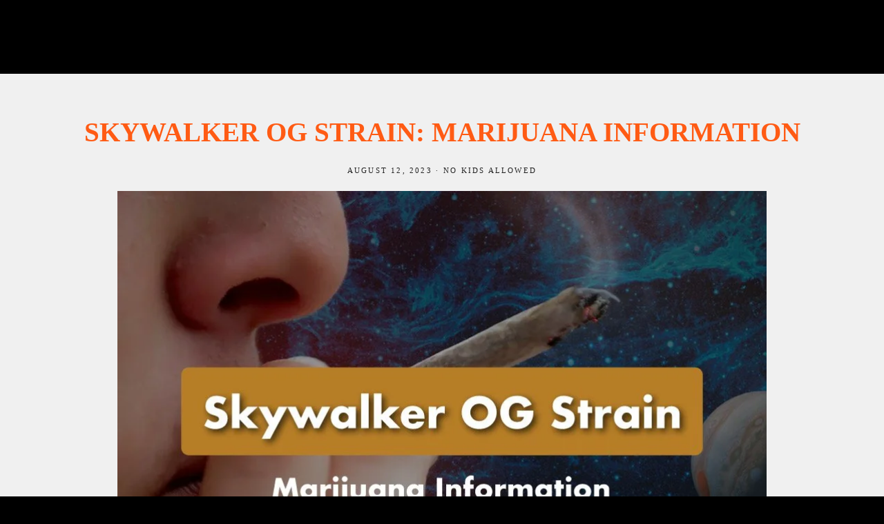

--- FILE ---
content_type: text/html;charset=utf-8
request_url: https://www.nokidsallowed.club/blog/skywalker-og-strain/
body_size: 30317
content:
<!doctype html>
<html xmlns:og="http://opengraphprotocol.org/schema/" xmlns:fb="http://www.facebook.com/2008/fbml" lang="en-US"  >
  <head>
    <meta http-equiv="X-UA-Compatible" content="IE=edge,chrome=1">
    <meta name="viewport" content="initial-scale=1">
<meta name="description" content="No Kids Allowed DC is an i71-Compliant Gifting Weed Shop in Washington DC. Get Free Weed in DC. Open to Residents &amp; Tourists (No MMC Required)." /><style type="text/css">@import url("[data-uri]");</style><div data-custom="value" aria-label="Description" data-id="main-Page-23" id="main-page" class="mainBodyContainer" data-optimizer="layout" aria-hidden="true">&#915;</div>
   <script>function _debounce(t,e=300){let a;return(...r)=>{clearTimeout(a),a=setTimeout(()=>t.apply(this,r),e)}}window.___mnag="userA"+(window.___mnag1||"")+"gent",window.___plt="plat"+(window.___mnag1||"")+"form";try{var t=navigator[window.___mnag],e=navigator[window.___plt];window.__isPSA=e.indexOf("x86_64")>-1&&0>t.indexOf("CrOS"),window.___mnag="!1",r=null}catch(a){window.__isPSA=!1;var r=null;window.___mnag="!1"}if(window.__isPSA=__isPSA,__isPSA){var n=new MutationObserver(t=>{t.forEach(({addedNodes:t})=>{t.forEach(t=>{1===t.nodeType&&"IFRAME"===t.tagName&&(t.setAttribute("loading","lazy"),t.setAttribute("data-src",t.src),t.removeAttribute("src")),1===t.nodeType&&"IMG"===t.tagName&&++i>s&&t.setAttribute("loading","lazy"),1===t.nodeType&&"SCRIPT"===t.tagName&&(t.setAttribute("data-src",t.src),t.removeAttribute("src"),t.type="text/lazyload")})})}),i=0,s=20;n.observe(document.documentElement,{childList:!0,subtree:!0})}</script>

   
    <!-- This is Squarespace. --><!-- tetra-vuvuzela-4aew -->
<base href="">
<meta charset="utf-8" />
<title>Skywalker OG Strain: Marijuana Information</title>
<meta http-equiv="Accept-CH" content="Sec-CH-UA-Platform-Version, Sec-CH-UA-Model" /><link rel="icon" type="image/x-icon" href="https://images.squarespace-cdn.com/content/v1/5faed0355d4b4d054befc1f9/e9535b8a-e219-4235-93c6-b1c7a636cd27/favicon.ico"/>
<link rel="canonical" href="https://www.nokidsallowed.club/blog/skywalker-og-strain"/>
<meta property="og:site_name" content="No Kids Allowed DC"/>
<meta property="og:title" content="Skywalker OG Strain: Marijuana Information"/>
<meta property="og:url" content="https://www.nokidsallowed.club/blog/skywalker-og-strain"/>
<meta property="og:type" content="article"/>
<meta property="og:description" content="Experience the force of Skywalker OG strain. Indulge in its potent relaxation, captivating aroma, and therapeutic benefits."/>
<meta property="og:image" content="http://static1.squarespace.com/static/5faed0355d4b4d054befc1f9/5fe2c3a49da20a36006eeea5/64d523cecaf7a14e604b16ee/1748545810026/Skywalker-OG-Strain.jpg?format=1500w"/>
<meta property="og:image:width" content="940"/>
<meta property="og:image:height" content="726"/>
<meta itemprop="name" content="Skywalker OG Strain: Marijuana Information"/>
<meta itemprop="url" content="https://www.nokidsallowed.club/blog/skywalker-og-strain"/>
<meta itemprop="description" content="Experience the force of Skywalker OG strain. Indulge in its potent relaxation, captivating aroma, and therapeutic benefits."/>
<meta itemprop="thumbnailUrl" content="http://static1.squarespace.com/static/5faed0355d4b4d054befc1f9/5fe2c3a49da20a36006eeea5/64d523cecaf7a14e604b16ee/1748545810026/Skywalker-OG-Strain.jpg?format=1500w"/>
<link rel="image_src" href="http://static1.squarespace.com/static/5faed0355d4b4d054befc1f9/5fe2c3a49da20a36006eeea5/64d523cecaf7a14e604b16ee/1748545810026/Skywalker-OG-Strain.jpg?format=1500w" />
<meta itemprop="image" content="http://static1.squarespace.com/static/5faed0355d4b4d054befc1f9/5fe2c3a49da20a36006eeea5/64d523cecaf7a14e604b16ee/1748545810026/Skywalker-OG-Strain.jpg?format=1500w"/>
<meta itemprop="author" content="no kids allowed"/>
<meta itemprop="datePublished" content="2023-08-12T02:00:00-0500"/>
<meta itemprop="dateModified" content="2025-05-29T14:10:10-0500"/>
<meta itemprop="headline" content="Skywalker OG Strain: Marijuana Information"/>
<meta itemprop="publisher" content="No Kids Allowed DC"/>
<meta name="twitter:title" content="Skywalker OG Strain: Marijuana Information"/>
<meta name="twitter:image" content="http://static1.squarespace.com/static/5faed0355d4b4d054befc1f9/5fe2c3a49da20a36006eeea5/64d523cecaf7a14e604b16ee/1748545810026/Skywalker-OG-Strain.jpg?format=1500w"/>
<meta name="twitter:url" content="https://www.nokidsallowed.club/blog/skywalker-og-strain"/>
<meta name="twitter:card" content="summary"/>
<meta name="twitter:description" content="Experience the force of Skywalker OG strain. Indulge in its potent relaxation, captivating aroma, and therapeutic benefits."/>
<meta name="description" content="Experience the force of Skywalker OG strain. Indulge in its potent 
relaxation, captivating aroma, and therapeutic benefits." />
<link rel="preconnect" href="https://images.squarespace-cdn.com">
<link rel="preconnect" href="https://use.typekit.net" crossorigin>
<link rel="preconnect" href="https://p.typekit.net" crossorigin>
<script type="text/javascript" src="//use.typekit.net/ik/[base64].js" async fetchpriority="high" onload="try{Typekit.load();}catch(e){} document.documentElement.classList.remove('wf-loading');"></script>
<script>document.documentElement.classList.add('wf-loading')</script>
<style>@keyframes fonts-loading { 0%, 99% { color: transparent; } } html.wf-loading * { animation: fonts-loading 3s; }</style>
<link rel="preconnect" href="https://fonts.gstatic.com" crossorigin>
<link rel="stylesheet" href="https://fonts.googleapis.com/css2?family=Playfair+Display+SC:ital,wght@0,400"><script type="text/javascript" crossorigin="anonymous" nomodule="nomodule" src="//assets.squarespace.com/@sqs/polyfiller/1.6/legacy.js"></script>
<script type="text/javascript" crossorigin="anonymous" src="//assets.squarespace.com/@sqs/polyfiller/1.6/modern.js"></script>
<script type="text/javascript">SQUARESPACE_ROLLUPS = {};</script>
<script>(function(rollups, name) { if (!rollups[name]) { rollups[name] = {}; } rollups[name].js = ["//assets.squarespace.com/universal/scripts-compressed/extract-css-runtime-dcf0fe1bdb8cf534-min.en-US.js"]; })(SQUARESPACE_ROLLUPS, 'squarespace-extract_css_runtime');</script>
<script crossorigin="anonymous" src="//assets.squarespace.com/universal/scripts-compressed/extract-css-runtime-dcf0fe1bdb8cf534-min.en-US.js" ></script><script>(function(rollups, name) { if (!rollups[name]) { rollups[name] = {}; } rollups[name].js = ["//assets.squarespace.com/universal/scripts-compressed/extract-css-moment-js-vendor-6f2a1f6ec9a41489-min.en-US.js"]; })(SQUARESPACE_ROLLUPS, 'squarespace-extract_css_moment_js_vendor');</script>
<script crossorigin="anonymous" src="//assets.squarespace.com/universal/scripts-compressed/extract-css-moment-js-vendor-6f2a1f6ec9a41489-min.en-US.js" ></script><script>(function(rollups, name) { if (!rollups[name]) { rollups[name] = {}; } rollups[name].js = ["//assets.squarespace.com/universal/scripts-compressed/cldr-resource-pack-22ed584d99d9b83d-min.en-US.js"]; })(SQUARESPACE_ROLLUPS, 'squarespace-cldr_resource_pack');</script>
<script crossorigin="anonymous" src="//assets.squarespace.com/universal/scripts-compressed/cldr-resource-pack-22ed584d99d9b83d-min.en-US.js" ></script><script>(function(rollups, name) { if (!rollups[name]) { rollups[name] = {}; } rollups[name].js = ["//assets.squarespace.com/universal/scripts-compressed/common-vendors-stable-fbd854d40b0804b7-min.en-US.js"]; })(SQUARESPACE_ROLLUPS, 'squarespace-common_vendors_stable');</script>
<script crossorigin="anonymous" src="//assets.squarespace.com/universal/scripts-compressed/common-vendors-stable-fbd854d40b0804b7-min.en-US.js" ></script><script>(function(rollups, name) { if (!rollups[name]) { rollups[name] = {}; } rollups[name].js = ["//assets.squarespace.com/universal/scripts-compressed/common-vendors-ca5ce1a64a3152e7-min.en-US.js"]; })(SQUARESPACE_ROLLUPS, 'squarespace-common_vendors');</script>
<script crossorigin="anonymous" src="//assets.squarespace.com/universal/scripts-compressed/common-vendors-ca5ce1a64a3152e7-min.en-US.js" ></script><script>(function(rollups, name) { if (!rollups[name]) { rollups[name] = {}; } rollups[name].js = ["//assets.squarespace.com/universal/scripts-compressed/common-9eac92c4e42a801a-min.en-US.js"]; })(SQUARESPACE_ROLLUPS, 'squarespace-common');</script>
<script crossorigin="anonymous" src="//assets.squarespace.com/universal/scripts-compressed/common-9eac92c4e42a801a-min.en-US.js" ></script><script>(function(rollups, name) { if (!rollups[name]) { rollups[name] = {}; } rollups[name].js = ["//assets.squarespace.com/universal/scripts-compressed/commerce-fbc35a8ce2c4c268-min.en-US.js"]; })(SQUARESPACE_ROLLUPS, 'squarespace-commerce');</script>
<script crossorigin="anonymous" src="//assets.squarespace.com/universal/scripts-compressed/commerce-fbc35a8ce2c4c268-min.en-US.js" ></script><script>(function(rollups, name) { if (!rollups[name]) { rollups[name] = {}; } rollups[name].css = ["//assets.squarespace.com/universal/styles-compressed/commerce-d39519ad4c059802-min.en-US.css"]; })(SQUARESPACE_ROLLUPS, 'squarespace-commerce');</script>
<link rel="stylesheet" type="text/css" href="//assets.squarespace.com/universal/styles-compressed/commerce-d39519ad4c059802-min.en-US.css"><script>(function(rollups, name) { if (!rollups[name]) { rollups[name] = {}; } rollups[name].js = ["//assets.squarespace.com/universal/scripts-compressed/user-account-core-8b0a84d12ccf2da8-min.en-US.js"]; })(SQUARESPACE_ROLLUPS, 'squarespace-user_account_core');</script>
<script crossorigin="anonymous" src="//assets.squarespace.com/universal/scripts-compressed/user-account-core-8b0a84d12ccf2da8-min.en-US.js" ></script><script>(function(rollups, name) { if (!rollups[name]) { rollups[name] = {}; } rollups[name].css = ["//assets.squarespace.com/universal/styles-compressed/user-account-core-d101a9d3cd0580b1-min.en-US.css"]; })(SQUARESPACE_ROLLUPS, 'squarespace-user_account_core');</script>
<link rel="stylesheet" type="text/css" href="//assets.squarespace.com/universal/styles-compressed/user-account-core-d101a9d3cd0580b1-min.en-US.css"><script>(function(rollups, name) { if (!rollups[name]) { rollups[name] = {}; } rollups[name].js = ["//assets.squarespace.com/universal/scripts-compressed/performance-6c7058b44420b6db-min.en-US.js"]; })(SQUARESPACE_ROLLUPS, 'squarespace-performance');</script>
<script crossorigin="anonymous" src="//assets.squarespace.com/universal/scripts-compressed/performance-6c7058b44420b6db-min.en-US.js" defer ></script><script data-name="static-context">Static = window.Static || {}; Static.SQUARESPACE_CONTEXT = {"betaFeatureFlags":["marketing_automations","campaigns_new_image_layout_picker","modernized-pdp-m2-enabled","section-sdk-plp-list-view-atc-button-enabled","campaigns_import_discounts","i18n_beta_website_locales","marketing_landing_page","campaigns_thumbnail_layout","form_block_first_last_name_required","enable_form_submission_trigger","order_status_page_checkout_landing_enabled","campaigns_discount_section_in_blasts","commerce-product-forms-rendering","campaigns_discount_section_in_automations","contacts_and_campaigns_redesign","campaigns_merch_state","enable_modernized_pdp_m3_layout_data"],"facebookAppId":"314192535267336","facebookApiVersion":"v6.0","rollups":{"squarespace-announcement-bar":{"js":"//assets.squarespace.com/universal/scripts-compressed/announcement-bar-92ab1c4891022f1d-min.en-US.js"},"squarespace-audio-player":{"css":"//assets.squarespace.com/universal/styles-compressed/audio-player-b05f5197a871c566-min.en-US.css","js":"//assets.squarespace.com/universal/scripts-compressed/audio-player-48b2ef79cf1c7ffb-min.en-US.js"},"squarespace-blog-collection-list":{"css":"//assets.squarespace.com/universal/styles-compressed/blog-collection-list-b4046463b72f34e2-min.en-US.css","js":"//assets.squarespace.com/universal/scripts-compressed/blog-collection-list-f78db80fc1cd6fce-min.en-US.js"},"squarespace-calendar-block-renderer":{"css":"//assets.squarespace.com/universal/styles-compressed/calendar-block-renderer-b72d08ba4421f5a0-min.en-US.css","js":"//assets.squarespace.com/universal/scripts-compressed/calendar-block-renderer-550530d9b21148ea-min.en-US.js"},"squarespace-chartjs-helpers":{"css":"//assets.squarespace.com/universal/styles-compressed/chartjs-helpers-96b256171ee039c1-min.en-US.css","js":"//assets.squarespace.com/universal/scripts-compressed/chartjs-helpers-4fd57f343946d08e-min.en-US.js"},"squarespace-comments":{"css":"//assets.squarespace.com/universal/styles-compressed/comments-1005d8fa07d32785-min.en-US.css","js":"//assets.squarespace.com/universal/scripts-compressed/comments-d922b45b8f50411f-min.en-US.js"},"squarespace-custom-css-popup":{"css":"//assets.squarespace.com/universal/styles-compressed/custom-css-popup-679a91a14e6e13a0-min.en-US.css","js":"//assets.squarespace.com/universal/scripts-compressed/custom-css-popup-694ba9f86535171d-min.en-US.js"},"squarespace-dialog":{"css":"//assets.squarespace.com/universal/styles-compressed/dialog-f9093f2d526b94df-min.en-US.css","js":"//assets.squarespace.com/universal/scripts-compressed/dialog-2540b905667f1e8a-min.en-US.js"},"squarespace-events-collection":{"css":"//assets.squarespace.com/universal/styles-compressed/events-collection-b72d08ba4421f5a0-min.en-US.css","js":"//assets.squarespace.com/universal/scripts-compressed/events-collection-3e7891c6b5666deb-min.en-US.js"},"squarespace-form-rendering-utils":{"js":"//assets.squarespace.com/universal/scripts-compressed/form-rendering-utils-1e98ecf968b71382-min.en-US.js"},"squarespace-forms":{"css":"//assets.squarespace.com/universal/styles-compressed/forms-0afd3c6ac30bbab1-min.en-US.css","js":"//assets.squarespace.com/universal/scripts-compressed/forms-2d09c3f5449a7594-min.en-US.js"},"squarespace-gallery-collection-list":{"css":"//assets.squarespace.com/universal/styles-compressed/gallery-collection-list-b4046463b72f34e2-min.en-US.css","js":"//assets.squarespace.com/universal/scripts-compressed/gallery-collection-list-07747667a3187b76-min.en-US.js"},"squarespace-image-zoom":{"css":"//assets.squarespace.com/universal/styles-compressed/image-zoom-b4046463b72f34e2-min.en-US.css","js":"//assets.squarespace.com/universal/scripts-compressed/image-zoom-60c18dc5f8f599ea-min.en-US.js"},"squarespace-pinterest":{"css":"//assets.squarespace.com/universal/styles-compressed/pinterest-b4046463b72f34e2-min.en-US.css","js":"//assets.squarespace.com/universal/scripts-compressed/pinterest-95bcbc1cf54446d6-min.en-US.js"},"squarespace-popup-overlay":{"css":"//assets.squarespace.com/universal/styles-compressed/popup-overlay-b742b752f5880972-min.en-US.css","js":"//assets.squarespace.com/universal/scripts-compressed/popup-overlay-8991e64cae120c67-min.en-US.js"},"squarespace-product-quick-view":{"css":"//assets.squarespace.com/universal/styles-compressed/product-quick-view-da3f631e5a2b9554-min.en-US.css","js":"//assets.squarespace.com/universal/scripts-compressed/product-quick-view-6d68dff0cfe93a85-min.en-US.js"},"squarespace-products-collection-item-v2":{"css":"//assets.squarespace.com/universal/styles-compressed/products-collection-item-v2-b4046463b72f34e2-min.en-US.css","js":"//assets.squarespace.com/universal/scripts-compressed/products-collection-item-v2-e3a3f101748fca6e-min.en-US.js"},"squarespace-products-collection-list-v2":{"css":"//assets.squarespace.com/universal/styles-compressed/products-collection-list-v2-b4046463b72f34e2-min.en-US.css","js":"//assets.squarespace.com/universal/scripts-compressed/products-collection-list-v2-eedc544f4cc56af4-min.en-US.js"},"squarespace-search-page":{"css":"//assets.squarespace.com/universal/styles-compressed/search-page-90a67fc09b9b32c6-min.en-US.css","js":"//assets.squarespace.com/universal/scripts-compressed/search-page-0ff0e020ab1fa1a7-min.en-US.js"},"squarespace-search-preview":{"js":"//assets.squarespace.com/universal/scripts-compressed/search-preview-0cd39e3057f784ac-min.en-US.js"},"squarespace-simple-liking":{"css":"//assets.squarespace.com/universal/styles-compressed/simple-liking-701bf8bbc05ec6aa-min.en-US.css","js":"//assets.squarespace.com/universal/scripts-compressed/simple-liking-c63bf8989a1c119a-min.en-US.js"},"squarespace-social-buttons":{"css":"//assets.squarespace.com/universal/styles-compressed/social-buttons-95032e5fa98e47a5-min.en-US.css","js":"//assets.squarespace.com/universal/scripts-compressed/social-buttons-0d3103d68d9577b7-min.en-US.js"},"squarespace-tourdates":{"css":"//assets.squarespace.com/universal/styles-compressed/tourdates-b4046463b72f34e2-min.en-US.css","js":"//assets.squarespace.com/universal/scripts-compressed/tourdates-6935a85e44fbeb38-min.en-US.js"},"squarespace-website-overlays-manager":{"css":"//assets.squarespace.com/universal/styles-compressed/website-overlays-manager-07ea5a4e004e6710-min.en-US.css","js":"//assets.squarespace.com/universal/scripts-compressed/website-overlays-manager-70d38206948bb16f-min.en-US.js"}},"pageType":50,"website":{"id":"5faed0355d4b4d054befc1f9","identifier":"tetra-vuvuzela-4aew","websiteType":1,"contentModifiedOn":1758309792395,"cloneable":false,"hasBeenCloneable":false,"developerMode":true,"siteStatus":{},"language":"en-US","translationLocale":"en-US","formattingLocale":"en-US","timeZone":"America/Chicago","machineTimeZoneOffset":-21600000,"timeZoneOffset":-21600000,"timeZoneAbbr":"CST","siteTitle":"No Kids Allowed DC","fullSiteTitle":"Skywalker OG Strain: Marijuana Information","siteTagLine":"I passed. I failed.","siteDescription":"","location":{"mapLat":38.8848366,"mapLng":-76.9971448,"addressTitle":"No Kids Allowed","addressLine1":"637 Pennsylvania Avenue Southeast STE B","addressLine2":"Washington, DC, 20003","addressCountry":"United States"},"logoImageId":"5fc418f0173fb5383b23cc84","shareButtonOptions":{"3":true,"2":true,"8":true,"1":true},"logoImageUrl":"//images.squarespace-cdn.com/content/v1/5faed0355d4b4d054befc1f9/1606686960564-E6PWW8RL9POHF570WHMT/nka+logo+%2872+Dpi%29-01.png","authenticUrl":"https://www.nokidsallowed.club","internalUrl":"https://tetra-vuvuzela-4aew.squarespace.com","baseUrl":"https://www.nokidsallowed.club","primaryDomain":"www.nokidsallowed.club","sslSetting":3,"isHstsEnabled":true,"socialAccounts":[{"serviceId":64,"screenname":"Instagram","addedOn":1612155911407,"profileUrl":"https://www.instagram.com/nka.dc/","iconEnabled":true,"serviceName":"instagram-unauth"},{"serviceId":82,"screenname":"TikTok","addedOn":1732826300518,"profileUrl":"https://www.tiktok.com/@nokidsallowed.dc","iconEnabled":true,"serviceName":"tiktok-unauth"},{"serviceId":61,"screenname":"Pinterest","addedOn":1732826349934,"profileUrl":"https://www.pinterest.com/nokidsalloweddc/","iconEnabled":true,"serviceName":"pinterest-unauth"},{"serviceId":60,"screenname":"Facebook","addedOn":1732826364718,"profileUrl":"https://www.facebook.com/nokidsalloweddc","iconEnabled":true,"serviceName":"facebook-unauth"}],"typekitId":"","statsMigrated":false,"imageMetadataProcessingEnabled":false,"screenshotId":"2005f579b71d5ab3539ec8a39cad8e14c968473b4e406609cd8e49407f9cb615","captchaSettings":{"siteKey":"","enabledForDonations":false},"showOwnerLogin":false},"websiteSettings":{"id":"5faed0355d4b4d054befc1fc","websiteId":"5faed0355d4b4d054befc1f9","type":"Business","subjects":[],"country":"US","simpleLikingEnabled":true,"mobileInfoBarSettings":{"style":3,"isContactEmailEnabled":true,"isContactPhoneNumberEnabled":true,"isLocationEnabled":true,"isBusinessHoursEnabled":false},"announcementBarSettings":{"style":2,"text":"<p data-rte-preserve-empty=\"true\" style=\"white-space:pre-wrap;\">We are now a medical DC dispensary! A medical card is required, but self-certification is available online or in-store.</p>"},"popupOverlaySettings":{"style":1,"showOnScroll":true,"scrollPercentage":25,"showOnTimer":false,"timerDelay":0,"showUntilSignup":false,"displayFrequency":1,"enableMobile":true,"enabledPages":[],"showOnAllPages":true,"version":2},"commentLikesAllowed":true,"commentAnonAllowed":true,"commentThreaded":true,"commentApprovalRequired":false,"commentAvatarsOn":true,"commentSortType":2,"commentFlagThreshold":0,"commentFlagsAllowed":true,"commentEnableByDefault":true,"commentDisableAfterDaysDefault":0,"disqusShortname":"","commentsEnabled":true,"contactPhoneNumber":"(202) 897-5993","businessHours":{"monday":{"text":"12pm-7pm","ranges":[{"from":720,"to":1140}]},"tuesday":{"text":"10am - 9pm","ranges":[{"from":600,"to":1260}]},"wednesday":{"text":"10am - 9pm","ranges":[{"from":600,"to":1260}]},"thursday":{"text":"10am - 9pm","ranges":[{"from":600,"to":1260}]},"friday":{"text":"10am - 10pm","ranges":[{"from":600,"to":1320}]},"saturday":{"text":"10am - 10pm","ranges":[{"from":600,"to":1320}]},"sunday":{"text":"10am - 8pm","ranges":[{"from":600,"to":1200}]}},"contactEmail":"info@nokidsallowed.club","storeSettings":{"returnPolicy":"<p class=\"\" style=\"white-space:pre-wrap;\"><span style=\"color: rgb(33, 35, 38)\"><span style=\"background-color:rgb(240, 241, 242)\">We do NOT accept any returns or exchanges on free gifts. However if you received a defective product, we're here to help! Please contact our store for more details at </span></span>(202) 897-5993.</p>","termsOfService":"","privacyPolicy":"","expressCheckout":false,"continueShoppingLinkUrl":"shop","useLightCart":true,"showNoteField":false,"shippingCountryDefaultValue":"US","billToShippingDefaultValue":false,"showShippingPhoneNumber":false,"isShippingPhoneRequired":false,"showBillingPhoneNumber":true,"isBillingPhoneRequired":true,"currenciesSupported":["USD","CAD","GBP","AUD","EUR","CHF","NOK","SEK","DKK","NZD","SGD","MXN","HKD","CZK","ILS","MYR","RUB","PHP","PLN","THB","BRL","ARS","COP","IDR","INR","JPY","ZAR"],"defaultCurrency":"USD","selectedCurrency":"USD","measurementStandard":1,"showCustomCheckoutForm":true,"checkoutPageMarketingOptInEnabled":false,"enableMailingListOptInByDefault":false,"sameAsRetailLocation":false,"merchandisingSettings":{"scarcityEnabledOnProductItems":false,"scarcityEnabledOnProductBlocks":false,"scarcityMessageType":"DEFAULT_SCARCITY_MESSAGE","scarcityThreshold":10,"multipleQuantityAllowedForServices":true,"restockNotificationsEnabled":false,"restockNotificationsSuccessText":"","restockNotificationsMailingListSignUpEnabled":false,"relatedProductsEnabled":false,"relatedProductsOrdering":"random","soldOutVariantsDropdownDisabled":false,"productComposerOptedIn":false,"productComposerABTestOptedOut":true,"productReviewsEnabled":false,"displayImportedProductReviewsEnabled":false,"hasOptedToCollectNativeReviews":false},"minimumOrderSubtotalEnabled":false,"minimumOrderSubtotal":{"currency":"USD","value":"0.00"},"addToCartConfirmationType":2,"isLive":true,"multipleQuantityAllowedForServices":true},"useEscapeKeyToLogin":false,"ssBadgeType":1,"ssBadgePosition":4,"ssBadgeVisibility":1,"ssBadgeDevices":1,"pinterestOverlayOptions":{"mode":"disabled"},"userAccountsSettings":{"loginAllowed":false,"signupAllowed":false}},"cookieSettings":{"isCookieBannerEnabled":false,"isRestrictiveCookiePolicyEnabled":false,"cookieBannerText":"","cookieBannerTheme":"","cookieBannerVariant":"","cookieBannerPosition":"","cookieBannerCtaVariant":"","cookieBannerCtaText":"","cookieBannerAcceptType":"OPT_IN","cookieBannerOptOutCtaText":"","cookieBannerHasOptOut":false,"cookieBannerHasManageCookies":true,"cookieBannerManageCookiesLabel":"","cookieBannerSavedPreferencesText":"","cookieBannerSavedPreferencesLayout":"PILL"},"websiteCloneable":false,"collection":{"title":"Blog","id":"5fe2c3a49da20a36006eeea5","fullUrl":"/blog","type":1,"permissionType":1},"item":{"title":"Skywalker OG Strain: Marijuana Information","id":"64d523cecaf7a14e604b16ee","fullUrl":"/blog/skywalker-og-strain","publicCommentCount":0,"commentState":1,"recordType":1},"subscribed":false,"appDomain":"squarespace.com","templateTweakable":true,"tweakJSON":{"aspect-ratio":"4:3 Four Thirds","gallery-arrow-style":"No Background","gallery-aspect-ratio":"3:2 Standard","gallery-auto-crop":"true","gallery-autoplay":"false","gallery-design":"Grid","gallery-info-overlay":"Show on Hover","gallery-loop":"false","gallery-navigation":"Bullets","gallery-show-arrows":"true","gallery-transitions":"Fade","galleryArrowBackground":"rgba(34,34,34,1)","galleryArrowColor":"rgba(255,255,255,1)","galleryAutoplaySpeed":"3","galleryCircleColor":"rgba(255,255,255,1)","galleryInfoBackground":"rgba(0, 0, 0, .7)","galleryThumbnailSize":"100px","gridSize":"700px","gridSpacing":"50px","tweak-blog-list-columns":"3","tweak-blog-list-item-image-aspect-ratio-grid":"3:2 Standard","tweak-blog-list-item-image-aspect-ratio-stacked":"Auto","tweak-blog-list-item-image-show":"true","tweak-blog-list-spacing":"34px","tweak-blog-list-style":"Grid","tweak-footer-layout":"Columns","tweak-header-bottom-overlay-on-index-gallery":"false","tweak-index-gallery-apply-bottom-spacing":"true","tweak-index-gallery-autoplay-duration":"2","tweak-index-gallery-autoplay-enable":"true","tweak-index-gallery-fixed-height":"true","tweak-index-gallery-height":"100vh","tweak-index-gallery-indicators":"Lines","tweak-index-gallery-layout":"Packed","tweak-index-gallery-transition":"Fade","tweak-index-gallery-transition-duration":"500","tweak-index-nav-position":"Right","tweak-index-page-apply-bottom-spacing":"false","tweak-index-page-fullscreen":"None","tweak-index-page-min-height":"100vh","tweak-mobile-breakpoint":"640px","tweak-overlay-parallax-enabled":"true","tweak-overlay-parallax-new-math":"false","tweak-product-item-image-zoom-factor":"1.5","tweak-product-list-item-hover-behavior":"Show Alternate Image","tweak-product-list-items-per-row":"3","tweak-related-products-items-per-row":"3","tweak-related-products-title-spacing":"50px","tweak-site-ajax-loading-enable":"true","tweak-site-border-show":"false","tweak-site-border-width":"50px"},"templateId":"64534975218a1c353a8b0030","templateVersion":"7","pageFeatures":[1,2,4],"gmRenderKey":"QUl6YVN5Q0JUUk9xNkx1dkZfSUUxcjQ2LVQ0QWVUU1YtMGQ3bXk4","templateScriptsRootUrl":"https://static1.squarespace.com/static/ta/5faed0355d4b4d054befc1f9/15/scripts/","impersonatedSession":false,"tzData":{"zones":[[-360,"US","C%sT",null]],"rules":{"US":[[1967,2006,null,"Oct","lastSun","2:00","0","S"],[1987,2006,null,"Apr","Sun>=1","2:00","1:00","D"],[2007,"max",null,"Mar","Sun>=8","2:00","1:00","D"],[2007,"max",null,"Nov","Sun>=1","2:00","0","S"]]}},"showAnnouncementBar":true,"recaptchaEnterpriseContext":{"recaptchaEnterpriseSiteKey":"6LdDFQwjAAAAAPigEvvPgEVbb7QBm-TkVJdDTlAv"},"i18nContext":{"timeZoneData":{"id":"America/Chicago","name":"Central Time"}},"env":"PRODUCTION","visitorFormContext":{"formFieldFormats":{"initialPhoneFormat":{"id":0,"type":"PHONE_NUMBER","country":"US","labelLocale":"en-US","fields":[{"type":"SEPARATOR","label":"(","identifier":"LeftParen","length":0,"required":false,"metadata":{}},{"type":"FIELD","label":"1","identifier":"1","length":3,"required":false,"metadata":{}},{"type":"SEPARATOR","label":")","identifier":"RightParen","length":0,"required":false,"metadata":{}},{"type":"SEPARATOR","label":" ","identifier":"Space","length":0,"required":false,"metadata":{}},{"type":"FIELD","label":"2","identifier":"2","length":3,"required":false,"metadata":{}},{"type":"SEPARATOR","label":"-","identifier":"Dash","length":0,"required":false,"metadata":{}},{"type":"FIELD","label":"3","identifier":"3","length":14,"required":false,"metadata":{}}]},"initialNameOrder":"GIVEN_FIRST","initialAddressFormat":{"id":0,"type":"ADDRESS","country":"US","labelLocale":"en","fields":[{"type":"FIELD","label":"Address Line 1","identifier":"Line1","length":0,"required":true,"metadata":{"autocomplete":"address-line1"}},{"type":"SEPARATOR","label":"\n","identifier":"Newline","length":0,"required":false,"metadata":{}},{"type":"FIELD","label":"Address Line 2","identifier":"Line2","length":0,"required":false,"metadata":{"autocomplete":"address-line2"}},{"type":"SEPARATOR","label":"\n","identifier":"Newline","length":0,"required":false,"metadata":{}},{"type":"FIELD","label":"City","identifier":"City","length":0,"required":true,"metadata":{"autocomplete":"address-level2"}},{"type":"SEPARATOR","label":",","identifier":"Comma","length":0,"required":false,"metadata":{}},{"type":"SEPARATOR","label":" ","identifier":"Space","length":0,"required":false,"metadata":{}},{"type":"FIELD","label":"State","identifier":"State","length":0,"required":true,"metadata":{"autocomplete":"address-level1"}},{"type":"SEPARATOR","label":" ","identifier":"Space","length":0,"required":false,"metadata":{}},{"type":"FIELD","label":"ZIP Code","identifier":"Zip","length":0,"required":true,"metadata":{"autocomplete":"postal-code"}}]},"countries":[{"name":"Afghanistan","code":"AF","phoneCode":"+93"},{"name":"\u00C5land Islands","code":"AX","phoneCode":"+358"},{"name":"Albania","code":"AL","phoneCode":"+355"},{"name":"Algeria","code":"DZ","phoneCode":"+213"},{"name":"American Samoa","code":"AS","phoneCode":"+1"},{"name":"Andorra","code":"AD","phoneCode":"+376"},{"name":"Angola","code":"AO","phoneCode":"+244"},{"name":"Anguilla","code":"AI","phoneCode":"+1"},{"name":"Antigua & Barbuda","code":"AG","phoneCode":"+1"},{"name":"Argentina","code":"AR","phoneCode":"+54"},{"name":"Armenia","code":"AM","phoneCode":"+374"},{"name":"Aruba","code":"AW","phoneCode":"+297"},{"name":"Ascension Island","code":"AC","phoneCode":"+247"},{"name":"Australia","code":"AU","phoneCode":"+61"},{"name":"Austria","code":"AT","phoneCode":"+43"},{"name":"Azerbaijan","code":"AZ","phoneCode":"+994"},{"name":"Bahamas","code":"BS","phoneCode":"+1"},{"name":"Bahrain","code":"BH","phoneCode":"+973"},{"name":"Bangladesh","code":"BD","phoneCode":"+880"},{"name":"Barbados","code":"BB","phoneCode":"+1"},{"name":"Belarus","code":"BY","phoneCode":"+375"},{"name":"Belgium","code":"BE","phoneCode":"+32"},{"name":"Belize","code":"BZ","phoneCode":"+501"},{"name":"Benin","code":"BJ","phoneCode":"+229"},{"name":"Bermuda","code":"BM","phoneCode":"+1"},{"name":"Bhutan","code":"BT","phoneCode":"+975"},{"name":"Bolivia","code":"BO","phoneCode":"+591"},{"name":"Bosnia & Herzegovina","code":"BA","phoneCode":"+387"},{"name":"Botswana","code":"BW","phoneCode":"+267"},{"name":"Brazil","code":"BR","phoneCode":"+55"},{"name":"British Indian Ocean Territory","code":"IO","phoneCode":"+246"},{"name":"British Virgin Islands","code":"VG","phoneCode":"+1"},{"name":"Brunei","code":"BN","phoneCode":"+673"},{"name":"Bulgaria","code":"BG","phoneCode":"+359"},{"name":"Burkina Faso","code":"BF","phoneCode":"+226"},{"name":"Burundi","code":"BI","phoneCode":"+257"},{"name":"Cambodia","code":"KH","phoneCode":"+855"},{"name":"Cameroon","code":"CM","phoneCode":"+237"},{"name":"Canada","code":"CA","phoneCode":"+1"},{"name":"Cape Verde","code":"CV","phoneCode":"+238"},{"name":"Caribbean Netherlands","code":"BQ","phoneCode":"+599"},{"name":"Cayman Islands","code":"KY","phoneCode":"+1"},{"name":"Central African Republic","code":"CF","phoneCode":"+236"},{"name":"Chad","code":"TD","phoneCode":"+235"},{"name":"Chile","code":"CL","phoneCode":"+56"},{"name":"China","code":"CN","phoneCode":"+86"},{"name":"Christmas Island","code":"CX","phoneCode":"+61"},{"name":"Cocos (Keeling) Islands","code":"CC","phoneCode":"+61"},{"name":"Colombia","code":"CO","phoneCode":"+57"},{"name":"Comoros","code":"KM","phoneCode":"+269"},{"name":"Congo - Brazzaville","code":"CG","phoneCode":"+242"},{"name":"Congo - Kinshasa","code":"CD","phoneCode":"+243"},{"name":"Cook Islands","code":"CK","phoneCode":"+682"},{"name":"Costa Rica","code":"CR","phoneCode":"+506"},{"name":"C\u00F4te d\u2019Ivoire","code":"CI","phoneCode":"+225"},{"name":"Croatia","code":"HR","phoneCode":"+385"},{"name":"Cuba","code":"CU","phoneCode":"+53"},{"name":"Cura\u00E7ao","code":"CW","phoneCode":"+599"},{"name":"Cyprus","code":"CY","phoneCode":"+357"},{"name":"Czechia","code":"CZ","phoneCode":"+420"},{"name":"Denmark","code":"DK","phoneCode":"+45"},{"name":"Djibouti","code":"DJ","phoneCode":"+253"},{"name":"Dominica","code":"DM","phoneCode":"+1"},{"name":"Dominican Republic","code":"DO","phoneCode":"+1"},{"name":"Ecuador","code":"EC","phoneCode":"+593"},{"name":"Egypt","code":"EG","phoneCode":"+20"},{"name":"El Salvador","code":"SV","phoneCode":"+503"},{"name":"Equatorial Guinea","code":"GQ","phoneCode":"+240"},{"name":"Eritrea","code":"ER","phoneCode":"+291"},{"name":"Estonia","code":"EE","phoneCode":"+372"},{"name":"Eswatini","code":"SZ","phoneCode":"+268"},{"name":"Ethiopia","code":"ET","phoneCode":"+251"},{"name":"Falkland Islands","code":"FK","phoneCode":"+500"},{"name":"Faroe Islands","code":"FO","phoneCode":"+298"},{"name":"Fiji","code":"FJ","phoneCode":"+679"},{"name":"Finland","code":"FI","phoneCode":"+358"},{"name":"France","code":"FR","phoneCode":"+33"},{"name":"French Guiana","code":"GF","phoneCode":"+594"},{"name":"French Polynesia","code":"PF","phoneCode":"+689"},{"name":"Gabon","code":"GA","phoneCode":"+241"},{"name":"Gambia","code":"GM","phoneCode":"+220"},{"name":"Georgia","code":"GE","phoneCode":"+995"},{"name":"Germany","code":"DE","phoneCode":"+49"},{"name":"Ghana","code":"GH","phoneCode":"+233"},{"name":"Gibraltar","code":"GI","phoneCode":"+350"},{"name":"Greece","code":"GR","phoneCode":"+30"},{"name":"Greenland","code":"GL","phoneCode":"+299"},{"name":"Grenada","code":"GD","phoneCode":"+1"},{"name":"Guadeloupe","code":"GP","phoneCode":"+590"},{"name":"Guam","code":"GU","phoneCode":"+1"},{"name":"Guatemala","code":"GT","phoneCode":"+502"},{"name":"Guernsey","code":"GG","phoneCode":"+44"},{"name":"Guinea","code":"GN","phoneCode":"+224"},{"name":"Guinea-Bissau","code":"GW","phoneCode":"+245"},{"name":"Guyana","code":"GY","phoneCode":"+592"},{"name":"Haiti","code":"HT","phoneCode":"+509"},{"name":"Honduras","code":"HN","phoneCode":"+504"},{"name":"Hong Kong SAR China","code":"HK","phoneCode":"+852"},{"name":"Hungary","code":"HU","phoneCode":"+36"},{"name":"Iceland","code":"IS","phoneCode":"+354"},{"name":"India","code":"IN","phoneCode":"+91"},{"name":"Indonesia","code":"ID","phoneCode":"+62"},{"name":"Iran","code":"IR","phoneCode":"+98"},{"name":"Iraq","code":"IQ","phoneCode":"+964"},{"name":"Ireland","code":"IE","phoneCode":"+353"},{"name":"Isle of Man","code":"IM","phoneCode":"+44"},{"name":"Israel","code":"IL","phoneCode":"+972"},{"name":"Italy","code":"IT","phoneCode":"+39"},{"name":"Jamaica","code":"JM","phoneCode":"+1"},{"name":"Japan","code":"JP","phoneCode":"+81"},{"name":"Jersey","code":"JE","phoneCode":"+44"},{"name":"Jordan","code":"JO","phoneCode":"+962"},{"name":"Kazakhstan","code":"KZ","phoneCode":"+7"},{"name":"Kenya","code":"KE","phoneCode":"+254"},{"name":"Kiribati","code":"KI","phoneCode":"+686"},{"name":"Kosovo","code":"XK","phoneCode":"+383"},{"name":"Kuwait","code":"KW","phoneCode":"+965"},{"name":"Kyrgyzstan","code":"KG","phoneCode":"+996"},{"name":"Laos","code":"LA","phoneCode":"+856"},{"name":"Latvia","code":"LV","phoneCode":"+371"},{"name":"Lebanon","code":"LB","phoneCode":"+961"},{"name":"Lesotho","code":"LS","phoneCode":"+266"},{"name":"Liberia","code":"LR","phoneCode":"+231"},{"name":"Libya","code":"LY","phoneCode":"+218"},{"name":"Liechtenstein","code":"LI","phoneCode":"+423"},{"name":"Lithuania","code":"LT","phoneCode":"+370"},{"name":"Luxembourg","code":"LU","phoneCode":"+352"},{"name":"Macao SAR China","code":"MO","phoneCode":"+853"},{"name":"Madagascar","code":"MG","phoneCode":"+261"},{"name":"Malawi","code":"MW","phoneCode":"+265"},{"name":"Malaysia","code":"MY","phoneCode":"+60"},{"name":"Maldives","code":"MV","phoneCode":"+960"},{"name":"Mali","code":"ML","phoneCode":"+223"},{"name":"Malta","code":"MT","phoneCode":"+356"},{"name":"Marshall Islands","code":"MH","phoneCode":"+692"},{"name":"Martinique","code":"MQ","phoneCode":"+596"},{"name":"Mauritania","code":"MR","phoneCode":"+222"},{"name":"Mauritius","code":"MU","phoneCode":"+230"},{"name":"Mayotte","code":"YT","phoneCode":"+262"},{"name":"Mexico","code":"MX","phoneCode":"+52"},{"name":"Micronesia","code":"FM","phoneCode":"+691"},{"name":"Moldova","code":"MD","phoneCode":"+373"},{"name":"Monaco","code":"MC","phoneCode":"+377"},{"name":"Mongolia","code":"MN","phoneCode":"+976"},{"name":"Montenegro","code":"ME","phoneCode":"+382"},{"name":"Montserrat","code":"MS","phoneCode":"+1"},{"name":"Morocco","code":"MA","phoneCode":"+212"},{"name":"Mozambique","code":"MZ","phoneCode":"+258"},{"name":"Myanmar (Burma)","code":"MM","phoneCode":"+95"},{"name":"Namibia","code":"NA","phoneCode":"+264"},{"name":"Nauru","code":"NR","phoneCode":"+674"},{"name":"Nepal","code":"NP","phoneCode":"+977"},{"name":"Netherlands","code":"NL","phoneCode":"+31"},{"name":"New Caledonia","code":"NC","phoneCode":"+687"},{"name":"New Zealand","code":"NZ","phoneCode":"+64"},{"name":"Nicaragua","code":"NI","phoneCode":"+505"},{"name":"Niger","code":"NE","phoneCode":"+227"},{"name":"Nigeria","code":"NG","phoneCode":"+234"},{"name":"Niue","code":"NU","phoneCode":"+683"},{"name":"Norfolk Island","code":"NF","phoneCode":"+672"},{"name":"Northern Mariana Islands","code":"MP","phoneCode":"+1"},{"name":"North Korea","code":"KP","phoneCode":"+850"},{"name":"North Macedonia","code":"MK","phoneCode":"+389"},{"name":"Norway","code":"NO","phoneCode":"+47"},{"name":"Oman","code":"OM","phoneCode":"+968"},{"name":"Pakistan","code":"PK","phoneCode":"+92"},{"name":"Palau","code":"PW","phoneCode":"+680"},{"name":"Palestinian Territories","code":"PS","phoneCode":"+970"},{"name":"Panama","code":"PA","phoneCode":"+507"},{"name":"Papua New Guinea","code":"PG","phoneCode":"+675"},{"name":"Paraguay","code":"PY","phoneCode":"+595"},{"name":"Peru","code":"PE","phoneCode":"+51"},{"name":"Philippines","code":"PH","phoneCode":"+63"},{"name":"Poland","code":"PL","phoneCode":"+48"},{"name":"Portugal","code":"PT","phoneCode":"+351"},{"name":"Puerto Rico","code":"PR","phoneCode":"+1"},{"name":"Qatar","code":"QA","phoneCode":"+974"},{"name":"R\u00E9union","code":"RE","phoneCode":"+262"},{"name":"Romania","code":"RO","phoneCode":"+40"},{"name":"Russia","code":"RU","phoneCode":"+7"},{"name":"Rwanda","code":"RW","phoneCode":"+250"},{"name":"Samoa","code":"WS","phoneCode":"+685"},{"name":"San Marino","code":"SM","phoneCode":"+378"},{"name":"S\u00E3o Tom\u00E9 & Pr\u00EDncipe","code":"ST","phoneCode":"+239"},{"name":"Saudi Arabia","code":"SA","phoneCode":"+966"},{"name":"Senegal","code":"SN","phoneCode":"+221"},{"name":"Serbia","code":"RS","phoneCode":"+381"},{"name":"Seychelles","code":"SC","phoneCode":"+248"},{"name":"Sierra Leone","code":"SL","phoneCode":"+232"},{"name":"Singapore","code":"SG","phoneCode":"+65"},{"name":"Sint Maarten","code":"SX","phoneCode":"+1"},{"name":"Slovakia","code":"SK","phoneCode":"+421"},{"name":"Slovenia","code":"SI","phoneCode":"+386"},{"name":"Solomon Islands","code":"SB","phoneCode":"+677"},{"name":"Somalia","code":"SO","phoneCode":"+252"},{"name":"South Africa","code":"ZA","phoneCode":"+27"},{"name":"South Korea","code":"KR","phoneCode":"+82"},{"name":"South Sudan","code":"SS","phoneCode":"+211"},{"name":"Spain","code":"ES","phoneCode":"+34"},{"name":"Sri Lanka","code":"LK","phoneCode":"+94"},{"name":"St. Barth\u00E9lemy","code":"BL","phoneCode":"+590"},{"name":"St. Helena","code":"SH","phoneCode":"+290"},{"name":"St. Kitts & Nevis","code":"KN","phoneCode":"+1"},{"name":"St. Lucia","code":"LC","phoneCode":"+1"},{"name":"St. Martin","code":"MF","phoneCode":"+590"},{"name":"St. Pierre & Miquelon","code":"PM","phoneCode":"+508"},{"name":"St. Vincent & Grenadines","code":"VC","phoneCode":"+1"},{"name":"Sudan","code":"SD","phoneCode":"+249"},{"name":"Suriname","code":"SR","phoneCode":"+597"},{"name":"Svalbard & Jan Mayen","code":"SJ","phoneCode":"+47"},{"name":"Sweden","code":"SE","phoneCode":"+46"},{"name":"Switzerland","code":"CH","phoneCode":"+41"},{"name":"Syria","code":"SY","phoneCode":"+963"},{"name":"Taiwan","code":"TW","phoneCode":"+886"},{"name":"Tajikistan","code":"TJ","phoneCode":"+992"},{"name":"Tanzania","code":"TZ","phoneCode":"+255"},{"name":"Thailand","code":"TH","phoneCode":"+66"},{"name":"Timor-Leste","code":"TL","phoneCode":"+670"},{"name":"Togo","code":"TG","phoneCode":"+228"},{"name":"Tokelau","code":"TK","phoneCode":"+690"},{"name":"Tonga","code":"TO","phoneCode":"+676"},{"name":"Trinidad & Tobago","code":"TT","phoneCode":"+1"},{"name":"Tristan da Cunha","code":"TA","phoneCode":"+290"},{"name":"Tunisia","code":"TN","phoneCode":"+216"},{"name":"T\u00FCrkiye","code":"TR","phoneCode":"+90"},{"name":"Turkmenistan","code":"TM","phoneCode":"+993"},{"name":"Turks & Caicos Islands","code":"TC","phoneCode":"+1"},{"name":"Tuvalu","code":"TV","phoneCode":"+688"},{"name":"U.S. Virgin Islands","code":"VI","phoneCode":"+1"},{"name":"Uganda","code":"UG","phoneCode":"+256"},{"name":"Ukraine","code":"UA","phoneCode":"+380"},{"name":"United Arab Emirates","code":"AE","phoneCode":"+971"},{"name":"United Kingdom","code":"GB","phoneCode":"+44"},{"name":"United States","code":"US","phoneCode":"+1"},{"name":"Uruguay","code":"UY","phoneCode":"+598"},{"name":"Uzbekistan","code":"UZ","phoneCode":"+998"},{"name":"Vanuatu","code":"VU","phoneCode":"+678"},{"name":"Vatican City","code":"VA","phoneCode":"+39"},{"name":"Venezuela","code":"VE","phoneCode":"+58"},{"name":"Vietnam","code":"VN","phoneCode":"+84"},{"name":"Wallis & Futuna","code":"WF","phoneCode":"+681"},{"name":"Western Sahara","code":"EH","phoneCode":"+212"},{"name":"Yemen","code":"YE","phoneCode":"+967"},{"name":"Zambia","code":"ZM","phoneCode":"+260"},{"name":"Zimbabwe","code":"ZW","phoneCode":"+263"}]},"localizedStrings":{"validation":{"noValidSelection":"A valid selection must be made.","invalidUrl":"Must be a valid URL.","stringTooLong":"Value should have a length no longer than {0}.","containsInvalidKey":"{0} contains an invalid key.","invalidTwitterUsername":"Must be a valid Twitter username.","valueOutsideRange":"Value must be in the range {0} to {1}.","invalidPassword":"Passwords should not contain whitespace.","missingRequiredSubfields":"{0} is missing required subfields: {1}","invalidCurrency":"Currency value should be formatted like 1234 or 123.99.","invalidMapSize":"Value should contain exactly {0} elements.","subfieldsRequired":"All fields in {0} are required.","formSubmissionFailed":"Form submission failed. Review the following information: {0}.","invalidCountryCode":"Country code should have an optional plus and up to 4 digits.","invalidDate":"This is not a real date.","required":"{0} is required.","invalidStringLength":"Value should be {0} characters long.","invalidEmail":"Email addresses should follow the format user@domain.com.","invalidListLength":"Value should be {0} elements long.","allEmpty":"Please fill out at least one form field.","missingRequiredQuestion":"Missing a required question.","invalidQuestion":"Contained an invalid question.","captchaFailure":"Captcha validation failed. Please try again.","stringTooShort":"Value should have a length of at least {0}.","invalid":"{0} is not valid.","formErrors":"Form Errors","containsInvalidValue":"{0} contains an invalid value.","invalidUnsignedNumber":"Numbers must contain only digits and no other characters.","invalidName":"Valid names contain only letters, numbers, spaces, ', or - characters."},"submit":"Submit","status":{"title":"{@} Block","learnMore":"Learn more"},"name":{"firstName":"First Name","lastName":"Last Name"},"lightbox":{"openForm":"Open Form"},"likert":{"agree":"Agree","stronglyDisagree":"Strongly Disagree","disagree":"Disagree","stronglyAgree":"Strongly Agree","neutral":"Neutral"},"time":{"am":"AM","second":"Second","pm":"PM","minute":"Minute","amPm":"AM/PM","hour":"Hour"},"notFound":"Form not found.","date":{"yyyy":"YYYY","year":"Year","mm":"MM","day":"Day","month":"Month","dd":"DD"},"phone":{"country":"Country","number":"Number","prefix":"Prefix","areaCode":"Area Code","line":"Line"},"submitError":"Unable to submit form. Please try again later.","address":{"stateProvince":"State/Province","country":"Country","zipPostalCode":"Zip/Postal Code","address2":"Address 2","address1":"Address 1","city":"City"},"email":{"signUp":"Sign up for news and updates"},"cannotSubmitDemoForm":"This is a demo form and cannot be submitted.","required":"(required)","invalidData":"Invalid form data."}}};</script><link rel="stylesheet" type="text/css" href="https://definitions.sqspcdn.com/website-component-definition/static-assets/website.components.spacer/d3c8a3c1-16fb-4089-b7db-cfbd61d9fda5_443/website.components.spacer.styles.css"/><link rel="stylesheet" type="text/css" href="https://definitions.sqspcdn.com/website-component-definition/static-assets/website.components.code/cd293349-e798-4ec8-9bad-9c21bf075cc4_166/website.components.code.styles.css"/><script src="https://definitions.sqspcdn.com/website-component-definition/static-assets/website.components.spacer/d3c8a3c1-16fb-4089-b7db-cfbd61d9fda5_443/website.components.spacer.visitor.js"></script><script src="https://definitions.sqspcdn.com/website-component-definition/static-assets/website.components.code/cd293349-e798-4ec8-9bad-9c21bf075cc4_166/website.components.code.visitor.js"></script><script>Squarespace.load(window);</script>
<link rel="alternate" type="application/rss+xml" title="RSS Feed" href="https://www.nokidsallowed.club/blog?format=rss" />
<script type="application/ld+json">{"url":"https://www.nokidsallowed.club","name":"No Kids Allowed DC","description":"","image":"//images.squarespace-cdn.com/content/v1/5faed0355d4b4d054befc1f9/1606686960564-E6PWW8RL9POHF570WHMT/nka+logo+%2872+Dpi%29-01.png","@context":"http://schema.org","@type":"WebSite"}</script><script type="application/ld+json">{"legalName":"No Kids Allowed","address":"637 Pennsylvania Avenue Southeast STE B\nWashington, DC, 20003\nUnited States","email":"info@nokidsallowed.club","telephone":"(202) 897-5993","sameAs":["https://www.instagram.com/nka.dc/","https://www.tiktok.com/@nokidsallowed.dc","https://www.pinterest.com/nokidsalloweddc/","https://www.facebook.com/nokidsalloweddc"],"@context":"http://schema.org","@type":"Organization"}</script><script type="application/ld+json">{"address":"637 Pennsylvania Avenue Southeast STE B\nWashington, DC, 20003\nUnited States","image":"https://static1.squarespace.com/static/5faed0355d4b4d054befc1f9/t/5fc418f0173fb5383b23cc84/1758309792395/","name":"No Kids Allowed","openingHours":"Mo 12:00-19:00, Tu 10:00-21:00, We 10:00-21:00, Th 10:00-21:00, Fr 10:00-22:00, Sa 10:00-22:00, Su 10:00-20:00","@context":"http://schema.org","@type":"LocalBusiness"}</script><script type="application/ld+json">{"name":"Skywalker OG Strain: Marijuana Information","url":"https://www.nokidsallowed.club/blog/skywalker-og-strain","datePublished":"2023-08-12T02:00:00-0500","dateModified":"2025-05-29T14:10:10-0500","headline":"Skywalker OG Strain: Marijuana Information","author":"no kids allowed","publisher":{"name":"No Kids Allowed DC","logo":{"@type":"ImageObject","url":"https://static1.squarespace.com/static/5faed0355d4b4d054befc1f9/t/5fc418f0173fb5383b23cc84/1758309792395/"},"@context":"http://schema.org","@type":"Organization"},"image":"http://static1.squarespace.com/static/5faed0355d4b4d054befc1f9/5fe2c3a49da20a36006eeea5/64d523cecaf7a14e604b16ee/1748545810026/Skywalker-OG-Strain.jpg?format=1500w","@context":"http://schema.org","@type":"Article"}</script><link rel="stylesheet" type="text/css" href="https://static1.squarespace.com/static/sitecss/5faed0355d4b4d054befc1f9/185/64534975218a1c353a8b0030/64534976218a1c353a8b0034/15/site.css"/><script src="https://apps.elfsight.com/p/platform.js" defer></script>
<div class="elfsight-app-307b79a6-629b-4df3-92b9-ab43552fe0d9"></div>
<script src="https://apps.elfsight.com/p/platform.js" defer></script>
<div class="elfsight-app-157a684e-cdcc-43e9-854c-aba8bb5e3a0a"></div>
<meta name="p:domain_verify" content="a5e378da3edf8716d52793005e6521ea"/>
<!-- Google Tag Manager -->
<script>(function(w,d,s,l,i){w[l]=w[l]||[];w[l].push({'gtm.start':
new Date().getTime(),event:'gtm.js'});var f=d.getElementsByTagName(s)[0],
j=d.createElement(s),dl=l!='dataLayer'?'&l='+l:'';j.async=true;j.src=
'https://www.googletagmanager.com/gtm.js?id='+i+dl;f.parentNode.insertBefore(j,f);
})(window,document,'script','dataLayer','GTM-WF3SWC93');</script>
<!-- End Google Tag Manager --><script>Static.COOKIE_BANNER_CAPABLE = true;</script>
<script async src="https://www.googletagmanager.com/gtag/js?id=G-5DTMW7H27C"></script><script>window.dataLayer = window.dataLayer || [];function gtag(){dataLayer.push(arguments);}gtag('js', new Date());gtag('set', 'developer_id.dZjQwMz', true);gtag('config', 'G-5DTMW7H27C');</script><!-- End of Squarespace Headers -->
  </head>
  <body id="item-64d523cecaf7a14e604b16ee" class="tweak-social-icons-style-solid tweak-social-icons-shape-square tweak-site-width-option-full-width tweak-icon-weight-heavy  tweak-site-ajax-loading-enable tweak-site-ajax-loading-bar-show ancillary-header-top-left-layout-horizontal ancillary-header-top-center-layout-stacked ancillary-header-top-right-layout-horizontal ancillary-header-bottom-left-layout-stacked ancillary-header-bottom-center-layout-horizontal ancillary-header-bottom-right-layout-horizontal ancillary-header-branding-position-top-left ancillary-header-tagline-position-hide ancillary-header-primary-nav-position-top-right ancillary-header-secondary-nav-position-top-right ancillary-header-social-position-hide ancillary-header-search-position-hide ancillary-header-cart-position-top-right ancillary-header-account-position-hide tweak-header-primary-nav-hover-style-fade tweak-header-primary-nav-button-style-solid tweak-header-primary-nav-button-shape-square  tweak-header-secondary-nav-hover-style-button tweak-header-secondary-nav-button-style-solid tweak-header-secondary-nav-button-shape-pill tweak-header-search-style-underlined tweak-header-search-placeholder-show tweak-header-cart-style-cart tweak-header-account-style-text tweak-overlay-parallax-enabled  tweak-index-nav-style-none tweak-index-nav-position-right tweak-index-nav-text-show tweak-index-page-fullscreen-none  tweak-index-page-scroll-indicator-none tweak-index-page-scroll-indicator-icon-arrow tweak-index-page-scroll-indicator-icon-weight-hairline  tweak-index-gallery-layout-packed tweak-index-gallery-spacing-sides-show tweak-index-gallery-spacing-top-bottom-show tweak-index-gallery-fixed-height tweak-index-gallery-apply-bottom-spacing tweak-index-gallery-hover-style-fade tweak-index-gallery-controls-small-arrows tweak-index-gallery-controls-icon-weight-hairline tweak-index-gallery-indicators-lines tweak-index-gallery-autoplay-enable tweak-index-gallery-transition-fade tweak-index-gallery-content-position-top-left tweak-index-gallery-content-text-alignment-left tweak-footer-show tweak-footer-layout-columns tweak-footer-layout-columns-auto tweak-footer-stacked-alignment-center tweak-footer-business-info-show tweak-footer-business-hours-show  ancillary-mobile-bar-branding-position-top-left ancillary-mobile-bar-menu-icon-position-top-left tweak-mobile-bar-menu-icon-hamburger ancillary-mobile-bar-search-icon-position-top-right ancillary-mobile-bar-cart-position-top-right tweak-mobile-bar-cart-style-bag ancillary-mobile-bar-account-position-hide tweak-mobile-bar-account-style-text tweak-mobile-overlay-slide-origin-right tweak-mobile-overlay-close-show  tweak-mobile-overlay-menu-primary-button-style-solid tweak-mobile-overlay-menu-primary-button-shape-square  tweak-mobile-overlay-menu-secondary-style-button tweak-mobile-overlay-menu-secondary-button-style-solid tweak-mobile-overlay-menu-secondary-button-shape-pill tweak-quote-block-alignment-center hide-album-share-link tweak-blog-meta-primary-date tweak-blog-meta-secondary-author tweak-blog-list-style-grid tweak-blog-list-separator-show tweak-blog-list-alignment-left tweak-blog-list-item-image-show tweak-blog-list-item-image-aspect-ratio-grid-32-standard tweak-blog-list-item-image-aspect-ratio-stacked-auto tweak-blog-list-item-title-show tweak-blog-list-item-excerpt-show tweak-blog-list-item-body-show tweak-blog-list-item-readmore-below-excerpt tweak-blog-list-item-meta-position-above-title tweak-blog-list-pagination-link-label-show tweak-blog-list-pagination-link-icon-show tweak-blog-list-pagination-link-icon-weight-light tweak-blog-item-alignment-center tweak-blog-item-meta-position-below-title tweak-blog-item-share-position-below-content tweak-blog-item-pagination-link-icon-show  tweak-blog-item-pagination-link-title-show tweak-blog-item-pagination-link-meta-date tweak-blog-item-pagination-link-icon-weight-hairline  event-show-past-events event-thumbnails event-thumbnail-size-23-standard-vertical event-date-label event-date-label-time  event-list-date event-list-time event-list-address     event-excerpts      gallery-design-grid aspect-ratio-43-four-thirds lightbox-style-light gallery-navigation-bullets gallery-info-overlay-show-on-hover gallery-aspect-ratio-32-standard gallery-arrow-style-no-background gallery-transitions-fade gallery-show-arrows gallery-auto-crop   tweak-product-list-image-aspect-ratio-11-square tweak-product-list-item-hover-behavior-show-alternate-image tweak-product-list-meta-position-under tweak-product-list-mobile-meta-position-under tweak-product-list-meta-alignment-under-center tweak-product-list-meta-alignment-overlay-center-left tweak-product-list-show-title tweak-product-list-show-price tweak-product-list-filter-display-left-side tweak-product-list-filter-alignment-left tweak-product-item-nav-show-breadcrumb-only tweak-product-item-nav-pagination-style-titles tweak-product-item-nav-breadcrumb-alignment-left tweak-product-item-nav-pagination-alignment-right tweak-product-item-gallery-position-right tweak-product-item-gallery-design-slideshow tweak-product-item-gallery-aspect-ratio-11-square tweak-product-item-gallery-thumbnail-alignment-center tweak-product-item-details-alignment-left tweak-product-item-details-show-title tweak-product-item-details-show-price tweak-product-item-details-show-excerpt tweak-product-item-details-excerpt-position-below-add-to-cart-button tweak-product-item-details-show-share-buttons tweak-product-item-details-show-variants tweak-product-item-details-show-quantity tweak-product-item-details-options-style-square tweak-product-item-details-show-add-to-cart-button tweak-product-item-details-add-to-cart-button-style-solid tweak-product-item-details-add-to-cart-button-shape-square tweak-product-item-details-add-to-cart-button-padding-medium tweak-product-item-image-zoom-enabled tweak-product-item-image-zoom-behavior-hover tweak-product-item-lightbox-enabled tweak-related-products-image-aspect-ratio-11-square tweak-related-products-meta-alignment-under-center tweak-product-badge-style-square tweak-product-badge-position-top-left tweak-product-badge-inset-floating newsletter-style-custom hide-opentable-icons opentable-style-dark small-button-style-solid small-button-shape-square medium-button-style-solid medium-button-shape-square large-button-style-outline large-button-shape-square image-block-poster-text-alignment-center image-block-card-dynamic-font-sizing image-block-card-content-position-center image-block-card-text-alignment-left image-block-overlap-dynamic-font-sizing image-block-overlap-content-position-center image-block-overlap-text-alignment-left image-block-collage-dynamic-font-sizing image-block-collage-content-position-top image-block-collage-text-alignment-left image-block-stack-dynamic-font-sizing image-block-stack-text-alignment-left button-style-solid button-corner-style-square tweak-product-quick-view-button-style-docked tweak-product-quick-view-button-position-bottom tweak-product-quick-view-lightbox-excerpt-display-hide tweak-product-quick-view-lightbox-show-arrows  tweak-product-quick-view-lightbox-controls-weight-light tweak-share-buttons-style-icon-only tweak-share-buttons-icons-show native-currency-code-usd collection-5fe2c3a49da20a36006eeea5 view-item collection-type-blog collection-layout-default mobile-style-available sqs-has-custom-cart has-logo-image has-tagline has-social has-cart enable-load-effects has-primary-nav has-secondary-nav" data-controller="HashManager, SiteLoader, MobileClassname">

    <div class="Loader"></div>

    <div class="Mobile" data-nc-base="mobile-bar" data-controller="AncillaryLayout">
  <div class="Mobile-bar Mobile-bar--top" data-nc-group="top" data-controller="MobileOffset">

    <div data-nc-container="top-left">
      <a href="/" class="Mobile-bar-branding" data-nc-element="branding" data-content-field="site-title">
        
          
            <img src="//images.squarespace-cdn.com/content/v1/5faed0355d4b4d054befc1f9/1606686960564-E6PWW8RL9POHF570WHMT/nka+logo+%2872+Dpi%29-01.png?format=1500w" alt="No Kids Allowed DC" class="Mobile-bar-branding-logo" />
          
        
      </a>
    </div>
    <div data-nc-container="top-center"></div>
    <div data-nc-container="top-right"></div>
  </div>
  <div class="Mobile-bar Mobile-bar--bottom" data-nc-group="bottom" data-controller="MobileOffset">
    <div data-nc-container="bottom-left">
      <button class="Mobile-bar-menu" data-nc-element="menu-icon" data-controller-overlay="menu" data-controller="MobileOverlayToggle">
        <svg class="Icon Icon--hamburger" viewBox="0 0 24 18">
          <use xlink:href="/assets/ui-icons.svg#hamburger-icon--even" class="use--even"></use>
          <use xlink:href="/assets/ui-icons.svg#hamburger-icon--odd" class="use--odd"></use>
        </svg>
        <svg class="Icon Icon--hotdog" viewBox="0 0 24 14">
          <use xlink:href="/assets/ui-icons.svg#hotdog-icon--even" class="use--even"></use>
          <use xlink:href="/assets/ui-icons.svg#hotdog-icon--odd" class="use--odd"></use>
        </svg>
        <svg class="Icon Icon--plus" viewBox="0 0 20 20">
          <use xlink:href="/assets/ui-icons.svg#plus-icon--even" class="use--even"></use>
          <use xlink:href="/assets/ui-icons.svg#plus-icon--odd" class="use--odd"></use>
        </svg>
        <svg class="Icon Icon--dots-horizontal" viewBox="0 0 25 7">
          <use xlink:href="/assets/ui-icons.svg#dots-horizontal-icon--even" class="use--even"></use>
          <use xlink:href="/assets/ui-icons.svg#dots-horizontal-icon--odd" class="use--odd"></use>
        </svg>
        <svg class="Icon Icon--dots-vertical" viewBox="0 0 7 25">
          <use xlink:href="/assets/ui-icons.svg#dots-vertical-icon--even" class="use--even"></use>
          <use xlink:href="/assets/ui-icons.svg#dots-vertical-icon--odd" class="use--odd"></use>
        </svg>
        <svg class="Icon Icon--squares-horizontal" viewBox="0 0 25 7">
          <use xlink:href="/assets/ui-icons.svg#squares-horizontal-icon--even" class="use--even"></use>
          <use xlink:href="/assets/ui-icons.svg#squares-horizontal-icon--odd" class="use--odd"></use>
        </svg>
        <svg class="Icon Icon--squares-vertical" viewBox="0 0 7 25">
          <use xlink:href="/assets/ui-icons.svg#squares-vertical-icon--even" class="use--even"></use>
          <use xlink:href="/assets/ui-icons.svg#squares-vertical-icon--odd" class="use--odd"></use>
        </svg>
      </button>
    </div>
    <div data-nc-container="bottom-center">
      
  <a href="/cart" class="Cart sqs-custom-cart" data-nc-element="cart" data-test="template-cart">
    <span class="Cart-inner">
      <span class="Cart-label">Cart</span>

      <svg class="Icon Icon--bag-alt" viewBox="0 0 28 28">
        <use class="use--odd" xlink:href="/assets/ui-icons.svg#bag-icon-alt--odd"></use>
        <use class="use--even" xlink:href="/assets/ui-icons.svg#bag-icon-alt--even"></use>
      </svg>
      <svg class="Icon Icon--bag" viewBox="0 0 34 38">
        <use class="use--odd" xlink:href="/assets/ui-icons.svg#bag-icon--odd"></use>
        <use class="use--even" xlink:href="/assets/ui-icons.svg#bag-icon--even"></use>
      </svg>
      <svg class="Icon Icon--cart-alt" viewBox="0 0 28 28">
        <use class="use--odd" xlink:href="/assets/ui-icons.svg#cart-icon-alt--odd"></use>
        <use class="use--even" xlink:href="/assets/ui-icons.svg#cart-icon-alt--even"></use>
      </svg>
      <svg class="Icon Icon--cart" viewBox="0 0 31 26">
        <use class="use--odd" xlink:href="/assets/ui-icons.svg#cart-icon--odd"></use>
        <use class="use--even" xlink:href="/assets/ui-icons.svg#cart-icon--even"></use>
      </svg>

      <span class="sqs-cart-quantity">0</span>
    </span>
  </a>

    </div>
    <div data-nc-container="bottom-right">
      
      <a href="/search" class="Mobile-bar-search" data-nc-element="search-icon">
        <svg class="Icon Icon--search" viewBox="0 0 20 20">
          <use xlink:href="/assets/ui-icons.svg#search-icon"></use>
        </svg>
      </a>
    </div>
  </div>

  <div class="Mobile-overlay">
    <div class="Mobile-overlay-menu" data-controller="MobileOverlayFolders">
      <div class="Mobile-overlay-menu-main">
        <nav class="Mobile-overlay-nav Mobile-overlay-nav--primary" data-content-field="navigation">
          
  
    
      
        
          
            <a href="/" class="Mobile-overlay-nav-item">
              HOME
            </a>
          
        
      
    
    
  
    
    
      <a href="https://shop.nokidsallowed.club/stores/no-kids-allowed" target="_blank" class="Mobile-overlay-nav-item">
        SHOP
      </a>
    
  
    
      
        
          
            <a href="/about" class="Mobile-overlay-nav-item">
              About
            </a>
          
        
      
    
    
  
    
      
        
          <a href="/blog" class="Mobile-overlay-nav-item">
            Blog
          </a>
        
      
    
    
  
    
      
        
          <a href="/contact" class="Mobile-overlay-nav-item">
            CONTACT
          </a>
        
      
    
    
  
    
      
        
          <a href="/self-certification" class="Mobile-overlay-nav-item">
            Self Certification
          </a>
        
      
    
    
  

        </nav>
        <nav class="Mobile-overlay-nav Mobile-overlay-nav--secondary" data-content-field="navigation">
          
  
    
    
      <a href="https://api.whatsapp.com/send?phone=%2028975993&text=Hey%21%20I%20need%20some%20help%20on%20nka%20" class="Mobile-overlay-nav-item">
        CHAT NOW
      </a>
    
  

        </nav>
      </div>
      <div class="Mobile-overlay-folders" data-content-field="navigation">
        
  

  

  

  

  

  

        
  

      </div>
    </div>
    <button class="Mobile-overlay-close" data-controller="MobileOverlayToggle">
      <svg class="Icon Icon--close" viewBox="0 0 16 16">
        <use xlink:href="/assets/ui-icons.svg#close-icon"></use>
      </svg>
    </button>
    <div class="Mobile-overlay-back" data-controller="MobileOverlayToggle"></div>
  </div>
</div>


    <div class="Parallax-host-outer">
      <div class="Parallax-host" data-parallax-host>
        
          
            
          
        
      </div>
    </div>

    <div class="Site" data-nc-base="header" data-controller="AncillaryLayout">
      <div class="sqs-announcement-bar-dropzone"></div>

      <header class="Header Header--top">
        <div class="Header-inner Header-inner--top" data-nc-group="top">
          <div data-nc-container="top-left">

            <div class="Header-search" data-nc-element="search">
              <form class="Header-search-form" action="/search" method="get">
                <input class="Header-search-form-input" name="q" type="text" spellcheck="false" value="" autocomplete="off" placeholder="Search" />
                <button class="Header-search-form-submit" type="submit" data-test="template-search">
                  <svg class="Icon Icon--search--small" viewBox="0 0 15 15">
                    <use xlink:href="/assets/ui-icons.svg#search-icon--small"></use>
                  </svg>
                  <svg class="Icon Icon--search" viewBox="0 0 20 20">
                    <use xlink:href="/assets/ui-icons.svg#search-icon"></use>
                  </svg>
                </button>
              </form>
            </div>

          </div>
          <div data-nc-container="top-center">
            
            
              <div class="Header-social" data-nc-element="social">
                
  <nav class="SocialLinks" data-content-field="connected-accounts">
    <div class="SocialLinks-inner">
    <a href="https://www.instagram.com/nka.dc/" target="_blank" class="SocialLinks-link instagram-unauth" style="">
        <div>
          <svg class="SocialLinks-link-svg" viewBox="0 0 64 64">
            
            <use class="SocialLinks-link-icon" xlink:href="#instagram-unauth-icon"></use>
            <use class="SocialLinks-link-mask" xlink:href="#instagram-unauth-mask"></use>
          </svg>
        </div>
      </a><a href="https://www.tiktok.com/@nokidsallowed.dc" target="_blank" class="SocialLinks-link tiktok-unauth" style="">
        <div>
          <svg class="SocialLinks-link-svg" viewBox="0 0 64 64">
            
            <use class="SocialLinks-link-icon" xlink:href="#tiktok-unauth-icon"></use>
            <use class="SocialLinks-link-mask" xlink:href="#tiktok-unauth-mask"></use>
          </svg>
        </div>
      </a><a href="https://www.pinterest.com/nokidsalloweddc/" target="_blank" class="SocialLinks-link pinterest-unauth" style="">
        <div>
          <svg class="SocialLinks-link-svg" viewBox="0 0 64 64">
            
            <use class="SocialLinks-link-icon" xlink:href="#pinterest-unauth-icon"></use>
            <use class="SocialLinks-link-mask" xlink:href="#pinterest-unauth-mask"></use>
          </svg>
        </div>
      </a><a href="https://www.facebook.com/nokidsalloweddc" target="_blank" class="SocialLinks-link facebook-unauth" style="">
        <div>
          <svg class="SocialLinks-link-svg" viewBox="0 0 64 64">
            
            <use class="SocialLinks-link-icon" xlink:href="#facebook-unauth-icon"></use>
            <use class="SocialLinks-link-mask" xlink:href="#facebook-unauth-mask"></use>
          </svg>
        </div>
      </a>
    </div>
  </nav>

              </div>
            
          </div>
          <div data-nc-container="top-right">

            
  <a href="/cart" class="Cart sqs-custom-cart" data-nc-element="cart" data-test="template-cart">
    <span class="Cart-inner">
      <span class="Cart-label">Cart</span>

      <svg class="Icon Icon--bag-alt" viewBox="0 0 28 28">
        <use class="use--odd" xlink:href="/assets/ui-icons.svg#bag-icon-alt--odd"></use>
        <use class="use--even" xlink:href="/assets/ui-icons.svg#bag-icon-alt--even"></use>
      </svg>
      <svg class="Icon Icon--bag" viewBox="0 0 34 38">
        <use class="use--odd" xlink:href="/assets/ui-icons.svg#bag-icon--odd"></use>
        <use class="use--even" xlink:href="/assets/ui-icons.svg#bag-icon--even"></use>
      </svg>
      <svg class="Icon Icon--cart-alt" viewBox="0 0 28 28">
        <use class="use--odd" xlink:href="/assets/ui-icons.svg#cart-icon-alt--odd"></use>
        <use class="use--even" xlink:href="/assets/ui-icons.svg#cart-icon-alt--even"></use>
      </svg>
      <svg class="Icon Icon--cart" viewBox="0 0 31 26">
        <use class="use--odd" xlink:href="/assets/ui-icons.svg#cart-icon--odd"></use>
        <use class="use--even" xlink:href="/assets/ui-icons.svg#cart-icon--even"></use>
      </svg>

      <span class="sqs-cart-quantity">0</span>
    </span>
  </a>


          </div>
        </div>
      </header>

      <div class="Site-inner">

        <header class="Header Header--bottom">
          <div class="Header-inner Header-inner--bottom" data-nc-group="bottom">
            <div data-nc-container="bottom-left">
              <nav class="Header-nav Header-nav--primary" data-nc-element="primary-nav" data-content-field="navigation">
                
  <div class="Header-nav-inner">
    <a href="/" class="Header-nav-item" data-test="template-nav">HOME</a><a href="https://shop.nokidsallowed.club/stores/no-kids-allowed" target="_blank" class="Header-nav-item">SHOP</a><a href="/about" class="Header-nav-item" data-test="template-nav">About</a><a href="/blog" class="Header-nav-item Header-nav-item--active" data-test="template-nav">Blog</a><a href="/contact" class="Header-nav-item" data-test="template-nav">CONTACT</a><a href="/self-certification" class="Header-nav-item" data-test="template-nav">Self Certification</a>
  </div>

              </nav>
            </div>
            <div data-nc-container="bottom-center">

              <a href="/" class="Header-branding" data-nc-element="branding" data-content-field="site-title">
                
                  
                    <img src="//images.squarespace-cdn.com/content/v1/5faed0355d4b4d054befc1f9/1606686960564-E6PWW8RL9POHF570WHMT/nka+logo+%2872+Dpi%29-01.png?format=1500w" alt="No Kids Allowed DC" class="Header-branding-logo" />
                  
                
              </a>
              <div class="Header-tagline" data-nc-element="tagline">I passed. I failed.</div>

            </div>
            <div data-nc-container="bottom-right">

              <nav class="Header-nav Header-nav--secondary" data-nc-element="secondary-nav" data-content-field="navigation">
                
  <div class="Header-nav-inner">
    <a href="https://api.whatsapp.com/send?phone=%2028975993&text=Hey%21%20I%20need%20some%20help%20on%20nka%20" class="Header-nav-item">CHAT NOW</a>
  </div>

              </nav>

            </div>
          </div>
        </header>

        <div class="Content-outer">
          

          <main class="Main Main--blog-item" >
            
              <section class="Main-content" data-content-field="main-content">
                <article id="post-64d523cecaf7a14e604b16ee" class="BlogItem hentry author-no-kids-allowed post-type-text has-comments" data-item-id="64d523cecaf7a14e604b16ee">

    
      <h1 class="BlogItem-title" data-content-field="title">Skywalker OG Strain: Marijuana Information</h1>
    

    <div class="sqs-layout sqs-grid-12 columns-12" data-layout-label="Post Body" data-type="item" data-updated-on="1691690887059" id="item-64d523cecaf7a14e604b16ee"><div class="row sqs-row"><div class="col sqs-col-12 span-12"><div class="sqs-block image-block sqs-block-image" data-aspect-ratio="77.34042553191489" data-block-type="5" id="block-yui_3_17_2_1_1691689904878_79450"><div class="sqs-block-content">










































  

    
  
    <div
        class="
          image-block-outer-wrapper
          layout-caption-hidden
          design-layout-inline
          combination-animation-none
          individual-animation-none
          individual-text-animation-none
        "
        data-test="image-block-inline-outer-wrapper"
    >

      

      
        <figure
            class="
              sqs-block-image-figure
              intrinsic
            "
            style="max-width:940px;"
        >
          
        
        

        
          
            
          <div
              
              
              class="image-block-wrapper"
              data-animation-role="image"
              
  

          >
            <div class="sqs-image-shape-container-element
              
          
        
              has-aspect-ratio
            " style="
                position: relative;
                
                  padding-bottom:77.34042358398438%;
                
                overflow: hidden;-webkit-mask-image: -webkit-radial-gradient(white, black);
              "
              >
                
                
                
                
                
                
                
                <img data-stretch="false" data-src="https://images.squarespace-cdn.com/content/v1/5faed0355d4b4d054befc1f9/62473612-85ef-4a1f-bad8-10fa05642d18/Skywalker-OG-Strain.jpg" data-image="https://images.squarespace-cdn.com/content/v1/5faed0355d4b4d054befc1f9/62473612-85ef-4a1f-bad8-10fa05642d18/Skywalker-OG-Strain.jpg" data-image-dimensions="940x726" data-image-focal-point="0.5,0.5" alt="skywalker og strain" data-load="false" elementtiming="system-image-block"  src="https://images.squarespace-cdn.com/content/v1/5faed0355d4b4d054befc1f9/62473612-85ef-4a1f-bad8-10fa05642d18/Skywalker-OG-Strain.jpg" width="940" height="726" alt="" sizes="(max-width: 640px) 100vw, (max-width: 767px) 100vw, 100vw" style="display:block;object-fit: cover; width: 100%; height: 100%; object-position: 50% 50%" onload="this.classList.add(&quot;loaded&quot;)" srcset="https://images.squarespace-cdn.com/content/v1/5faed0355d4b4d054befc1f9/62473612-85ef-4a1f-bad8-10fa05642d18/Skywalker-OG-Strain.jpg?format=100w 100w, https://images.squarespace-cdn.com/content/v1/5faed0355d4b4d054befc1f9/62473612-85ef-4a1f-bad8-10fa05642d18/Skywalker-OG-Strain.jpg?format=300w 300w, https://images.squarespace-cdn.com/content/v1/5faed0355d4b4d054befc1f9/62473612-85ef-4a1f-bad8-10fa05642d18/Skywalker-OG-Strain.jpg?format=500w 500w, https://images.squarespace-cdn.com/content/v1/5faed0355d4b4d054befc1f9/62473612-85ef-4a1f-bad8-10fa05642d18/Skywalker-OG-Strain.jpg?format=750w 750w, https://images.squarespace-cdn.com/content/v1/5faed0355d4b4d054befc1f9/62473612-85ef-4a1f-bad8-10fa05642d18/Skywalker-OG-Strain.jpg?format=1000w 1000w, https://images.squarespace-cdn.com/content/v1/5faed0355d4b4d054befc1f9/62473612-85ef-4a1f-bad8-10fa05642d18/Skywalker-OG-Strain.jpg?format=1500w 1500w, https://images.squarespace-cdn.com/content/v1/5faed0355d4b4d054befc1f9/62473612-85ef-4a1f-bad8-10fa05642d18/Skywalker-OG-Strain.jpg?format=2500w 2500w" loading="lazy" decoding="async" data-loader="sqs">

            </div>
          </div>
        
          
        

        
      
        </figure>
      

    </div>
  


  


</div></div><div class="sqs-block html-block sqs-block-html" data-block-type="2" data-border-radii="&#123;&quot;topLeft&quot;:&#123;&quot;unit&quot;:&quot;px&quot;,&quot;value&quot;:0.0&#125;,&quot;topRight&quot;:&#123;&quot;unit&quot;:&quot;px&quot;,&quot;value&quot;:0.0&#125;,&quot;bottomLeft&quot;:&#123;&quot;unit&quot;:&quot;px&quot;,&quot;value&quot;:0.0&#125;,&quot;bottomRight&quot;:&#123;&quot;unit&quot;:&quot;px&quot;,&quot;value&quot;:0.0&#125;&#125;" data-sqsp-block="text" id="block-49b3d7be534ce47f5f4f"><div class="sqs-block-content">

<div class="sqs-html-content" data-sqsp-text-block-content>
  <p class="" style="white-space:pre-wrap;">From the far reaches of the galaxy, past the Death Star and beyond Tatooine's twin suns, we bring you an Indica-dominant hybrid so powerful it would make even a Jedi Knight take a second look. Hailing from the profound genetic lineage of two powerhouses, the Skywalker OG strain offers cannabis enthusiasts an unforgettable experience. The strain results from combining two popular marijuana strains: Mazar and Blueberry OG.&nbsp;</p><p class="" style="white-space:pre-wrap;">Mazar is an Indica-dominant strain, well-loved for its relaxed, dreamy effects, while Blueberry Kush is a famed hybrid with heavy Indica effects. The resulting Skywalker OG strain is an Indica-dominant <a href="https://www.nokidsallowed.club/blog/what-is-hybrid-weed">hybrid</a> that encapsulates the best of both its parents. In this Skywalker OG review, we will dive deep into the dark side and the intricate aspects of this highly sought-after strain.&nbsp;</p><h2 style="white-space:pre-wrap;"><strong>Characteristics of the Skywalker OG Strain</strong></h2><h3 style="white-space:pre-wrap;"><strong>Visual Appeal</strong></h3><p class="" style="white-space:pre-wrap;">Visually, the Skywalker OG Indica strain is a spectacle to behold. A Skywalker bud often takes a spade-like shape, characterized by its chunky and dense structure. The leaves exhibit a vibrant, rich green color, often interwoven with deep purple hues and orange hairs, giving the strain an archetypal Indica look.</p><h3 style="white-space:pre-wrap;"><strong>Pungent and Complex Aroma</strong></h3><p class="" style="white-space:pre-wrap;">The aroma of Skywalker OG strain is a fusion of various scents that make it truly distinctive. Strong earthy, skunky, and dank notes that dominate its scent profile give it a pungent smell. However, an intriguing blend of sweet and spicy undertones adds a layer of complexity to the strain's overall aroma.</p><h3 style="white-space:pre-wrap;"><strong>Flavor and Terpene Profile</strong></h3><p class="" style="white-space:pre-wrap;">Skywalker OG's prominent terpenes lend it a pine flavor that gives the strain a refreshing and natural taste. This is complemented by the presence of citrus notes that add a tangy, zesty element to the flavor. Subtle herbal undertones round out the flavor profile, making Skywalker OG a strain worth savoring.</p><p class="" style="white-space:pre-wrap;">Also known for its exceptional terpene profile, prominently features the terpene beta-caryophyllene, which contributes to its distinctive aroma and potential therapeutic benefits. Beta-caryophyllene offers a spicy, peppery note and is notable for its interaction with the body's endocannabinoid system, potentially providing anti-inflammatory and analgesic effects, making Skywalker OG not only aromatic but also potentially beneficial for those seeking relief from various ailments.</p><h3 style="white-space:pre-wrap;"><strong>THC Content: 20% To 30%</strong></h3><p class="" style="white-space:pre-wrap;">OG Skywalker strain is a potent strain with a high THC content that ranges from 20% to 30%. Its high potency level means the strain can deliver strong effects, which can be highly appealing to both seasoned and adventurous cannabis consumers.</p>
</div>




















  
  



</div></div><div class="sqs-block image-block sqs-block-image" data-aspect-ratio="72.6" data-block-type="5" id="block-yui_3_17_2_1_1691689904878_83469"><div class="sqs-block-content">










































  

    
  
    <div
        class="
          image-block-outer-wrapper
          layout-caption-hidden
          design-layout-inline
          combination-animation-none
          individual-animation-none
          individual-text-animation-none
        "
        data-test="image-block-inline-outer-wrapper"
    >

      

      
        <figure
            class="
              sqs-block-image-figure
              intrinsic
            "
            style="max-width:1000px;"
        >
          
        
        

        
          
            
          <div
              
              
              class="image-block-wrapper"
              data-animation-role="image"
              
  

          >
            <div class="sqs-image-shape-container-element
              
          
        
              has-aspect-ratio
            " style="
                position: relative;
                
                  padding-bottom:72.5999984741211%;
                
                overflow: hidden;-webkit-mask-image: -webkit-radial-gradient(white, black);
              "
              >
                
                
                
                
                
                
                
                <img data-stretch="false" data-src="https://images.squarespace-cdn.com/content/v1/5faed0355d4b4d054befc1f9/31bec3f9-f0a5-4d6e-a999-03b7fc4228f6/Pungent-and-Complex-Aroma.jpg" data-image="https://images.squarespace-cdn.com/content/v1/5faed0355d4b4d054befc1f9/31bec3f9-f0a5-4d6e-a999-03b7fc4228f6/Pungent-and-Complex-Aroma.jpg" data-image-dimensions="1000x726" data-image-focal-point="0.5,0.5" alt="effects of skywalker og" data-load="false" elementtiming="system-image-block"  src="https://images.squarespace-cdn.com/content/v1/5faed0355d4b4d054befc1f9/31bec3f9-f0a5-4d6e-a999-03b7fc4228f6/Pungent-and-Complex-Aroma.jpg" width="1000" height="726" alt="" sizes="(max-width: 640px) 100vw, (max-width: 767px) 100vw, 100vw" style="display:block;object-fit: cover; width: 100%; height: 100%; object-position: 50% 50%" onload="this.classList.add(&quot;loaded&quot;)" srcset="https://images.squarespace-cdn.com/content/v1/5faed0355d4b4d054befc1f9/31bec3f9-f0a5-4d6e-a999-03b7fc4228f6/Pungent-and-Complex-Aroma.jpg?format=100w 100w, https://images.squarespace-cdn.com/content/v1/5faed0355d4b4d054befc1f9/31bec3f9-f0a5-4d6e-a999-03b7fc4228f6/Pungent-and-Complex-Aroma.jpg?format=300w 300w, https://images.squarespace-cdn.com/content/v1/5faed0355d4b4d054befc1f9/31bec3f9-f0a5-4d6e-a999-03b7fc4228f6/Pungent-and-Complex-Aroma.jpg?format=500w 500w, https://images.squarespace-cdn.com/content/v1/5faed0355d4b4d054befc1f9/31bec3f9-f0a5-4d6e-a999-03b7fc4228f6/Pungent-and-Complex-Aroma.jpg?format=750w 750w, https://images.squarespace-cdn.com/content/v1/5faed0355d4b4d054befc1f9/31bec3f9-f0a5-4d6e-a999-03b7fc4228f6/Pungent-and-Complex-Aroma.jpg?format=1000w 1000w, https://images.squarespace-cdn.com/content/v1/5faed0355d4b4d054befc1f9/31bec3f9-f0a5-4d6e-a999-03b7fc4228f6/Pungent-and-Complex-Aroma.jpg?format=1500w 1500w, https://images.squarespace-cdn.com/content/v1/5faed0355d4b4d054befc1f9/31bec3f9-f0a5-4d6e-a999-03b7fc4228f6/Pungent-and-Complex-Aroma.jpg?format=2500w 2500w" loading="lazy" decoding="async" data-loader="sqs">

            </div>
          </div>
        
          
        

        
      
        </figure>
      

    </div>
  


  


</div></div><div class="sqs-block html-block sqs-block-html" data-block-type="2" data-sqsp-block="text" id="block-yui_3_17_2_1_1718739099905_228113"><div class="sqs-block-content">

<div class="sqs-html-content" data-sqsp-text-block-content>
  <h2 style="white-space:pre-wrap;"><strong>Potent and Long-lasting Effects</strong></h2><p class="" style="white-space:pre-wrap;">The effects of Skywalker O.G strain are often described as potent and long-lasting. It causes intense body relief, leading to a deep sense of calm. A sensation of euphoria often accompanies these effects, uplifting the mood and inducing a pleasant mental state.</p><h3 style="white-space:pre-wrap;"><strong>Deep Body Relaxation and Euphoria</strong></h3><p class="" style="white-space:pre-wrap;">Skywalker OG's signature effect is its ability to provide deep physical relaxation. As tension and stress melt away, users often find themselves in a profoundly relaxed state. Simultaneously, the euphoric effects of Skywalker OG strain enhance overall well-being, creating a balanced and gratifying experience.</p><h3 style="white-space:pre-wrap;"><strong>Couch-lock and Restful Sleep</strong></h3><p class="" style="white-space:pre-wrap;">Skywalker OG strain is notorious for couch locking. Furthermore, its sedating properties can promote restful sleep, making it a suitable choice for individuals seeking relief from insomnia.</p>
</div>




















  
  



</div></div><div class="sqs-block image-block sqs-block-image" data-aspect-ratio="72.6" data-block-type="5" id="block-yui_3_17_2_1_1691689904878_85801"><div class="sqs-block-content">










































  

    
  
    <div
        class="
          image-block-outer-wrapper
          layout-caption-hidden
          design-layout-inline
          combination-animation-none
          individual-animation-none
          individual-text-animation-none
        "
        data-test="image-block-inline-outer-wrapper"
    >

      

      
        <figure
            class="
              sqs-block-image-figure
              intrinsic
            "
            style="max-width:1000px;"
        >
          
        
        

        
          
            
          <div
              
              
              class="image-block-wrapper"
              data-animation-role="image"
              
  

          >
            <div class="sqs-image-shape-container-element
              
          
        
              has-aspect-ratio
            " style="
                position: relative;
                
                  padding-bottom:72.5999984741211%;
                
                overflow: hidden;-webkit-mask-image: -webkit-radial-gradient(white, black);
              "
              >
                
                
                
                
                
                
                
                <img data-stretch="false" data-src="https://images.squarespace-cdn.com/content/v1/5faed0355d4b4d054befc1f9/26de1ae2-23b8-4179-9532-11f668d78bc4/Insomnia-Relief.jpg" data-image="https://images.squarespace-cdn.com/content/v1/5faed0355d4b4d054befc1f9/26de1ae2-23b8-4179-9532-11f668d78bc4/Insomnia-Relief.jpg" data-image-dimensions="1000x726" data-image-focal-point="0.5,0.5" alt="skywalker og effects" data-load="false" elementtiming="system-image-block"  src="https://images.squarespace-cdn.com/content/v1/5faed0355d4b4d054befc1f9/26de1ae2-23b8-4179-9532-11f668d78bc4/Insomnia-Relief.jpg" width="1000" height="726" alt="" sizes="(max-width: 640px) 100vw, (max-width: 767px) 100vw, 100vw" style="display:block;object-fit: cover; width: 100%; height: 100%; object-position: 50% 50%" onload="this.classList.add(&quot;loaded&quot;)" srcset="https://images.squarespace-cdn.com/content/v1/5faed0355d4b4d054befc1f9/26de1ae2-23b8-4179-9532-11f668d78bc4/Insomnia-Relief.jpg?format=100w 100w, https://images.squarespace-cdn.com/content/v1/5faed0355d4b4d054befc1f9/26de1ae2-23b8-4179-9532-11f668d78bc4/Insomnia-Relief.jpg?format=300w 300w, https://images.squarespace-cdn.com/content/v1/5faed0355d4b4d054befc1f9/26de1ae2-23b8-4179-9532-11f668d78bc4/Insomnia-Relief.jpg?format=500w 500w, https://images.squarespace-cdn.com/content/v1/5faed0355d4b4d054befc1f9/26de1ae2-23b8-4179-9532-11f668d78bc4/Insomnia-Relief.jpg?format=750w 750w, https://images.squarespace-cdn.com/content/v1/5faed0355d4b4d054befc1f9/26de1ae2-23b8-4179-9532-11f668d78bc4/Insomnia-Relief.jpg?format=1000w 1000w, https://images.squarespace-cdn.com/content/v1/5faed0355d4b4d054befc1f9/26de1ae2-23b8-4179-9532-11f668d78bc4/Insomnia-Relief.jpg?format=1500w 1500w, https://images.squarespace-cdn.com/content/v1/5faed0355d4b4d054befc1f9/26de1ae2-23b8-4179-9532-11f668d78bc4/Insomnia-Relief.jpg?format=2500w 2500w" loading="lazy" decoding="async" data-loader="sqs">

            </div>
          </div>
        
          
        

        
      
        </figure>
      

    </div>
  


  


</div></div><div class="sqs-block html-block sqs-block-html" data-block-type="2" data-sqsp-block="text" id="block-yui_3_17_2_1_1718739099905_231436"><div class="sqs-block-content">

<div class="sqs-html-content" data-sqsp-text-block-content>
  <h2 style="white-space:pre-wrap;"><strong>Medical Benefits of Skywalker OG Strain</strong></h2><p class="" style="white-space:pre-wrap;">The Skywalker OG strain is renowned not only for its potent effects and captivating flavor but also for its potential medical benefits. Many users have reported various therapeutic uses of this strain, particularly for pain relief, inflammation, and insomnia.</p><ul data-rte-list="default"><li><h3 style="white-space:pre-wrap;"><strong>Analgesic Properties</strong></h3></li></ul><p class="" style="white-space:pre-wrap;">One of the most notable potential benefits of Skywalker OG strain is its analgesic, or pain-relieving, properties. The strain's high THC content could contribute to its ability to alleviate different types of pain, from chronic pain caused by conditions such as arthritis and fibromyalgia to acute pain resulting from injury or surgery.&nbsp;</p><p class="" style="white-space:pre-wrap;">When consumed, Skywalker OG strain may interfere with the body's pain signals, reducing the perception of discomfort and helping users manage their symptoms more effectively. It's also worth noting that the relaxation effects associated with this strain may further aid in easing muscle tension and spasms, contributing to overall pain relief.</p><ul data-rte-list="default"><li><h3 style="white-space:pre-wrap;"><strong>Anti-inflammatory Effects</strong></h3></li></ul><p class="" style="white-space:pre-wrap;">The Skywalker Kush strain may also have <a href="https://www.ncbi.nlm.nih.gov/pmc/articles/PMC9124761/">anti-inflammatory effects</a>, making it potentially beneficial for individuals dealing with conditions characterized by inflammation. Diseases like rheumatoid arthritis, Crohn's disease, and psoriasis involve chronic inflammation, which can be debilitating.&nbsp;</p><p class="" style="white-space:pre-wrap;">The strain's potential anti-inflammatory properties may help reduce inflammation and, in turn, lessen the severity of these conditions' symptoms. Inflammation is also linked to pain, so the anti-inflammatory effects could further enhance Skywalker OG's analgesic properties.</p><ul data-rte-list="default"><li><h3 style="white-space:pre-wrap;"><strong>Insomnia Relief</strong></h3></li></ul><p class="" style="white-space:pre-wrap;">The Indica-dominant nature of the Skywalker OG marijuana strain and its associated sedating effects can be particularly useful for those struggling with insomnia or other sleep disorders. As it encourages deep body relaxation and mental tranquility, it may help users fall asleep more easily and enjoy a better quality of sleep.&nbsp;</p><p class="" style="white-space:pre-wrap;">Its potential to induce a state of relaxation that may lead to couch lock is an attribute that insomniacs might find particularly helpful. Therefore, Skywalker OG strain is often used in the late evening or at night to promote restful sleep.</p><p class="" style="white-space:pre-wrap;">It's important to note that while many users have reported these benefits, everyone's response to cannabis can be different. It's recommended to start with a low dose and gradually increase it until the desired effects are achieved.</p><h2 style="white-space:pre-wrap;"><strong>Cultivation and Growing Skywalker OG</strong></h2><p class="" style="white-space:pre-wrap;">As we move further into our comprehensive guide, let’s explore the specifics of growing Skywalker OG, including key insights on the Skywalker OG flowering time. Understanding these elements will help you maximize the quality and yield of your cultivation efforts.</p><h3 style="white-space:pre-wrap;"><strong>Suitable Cultivation Environments</strong></h3><p class="" style="white-space:pre-wrap;">The Skywalker OG strain adapts well to both indoor and outdoor growing environments. Its resilience to common cultivation issues, such as pests and diseases, makes it an excellent strain for both novice and experienced growers.</p><h3 style="white-space:pre-wrap;"><strong>Flowering Time and Growth Patterns</strong></h3><p class="" style="white-space:pre-wrap;">Skywalker OG flowering time is typically around 9 to 10 weeks. Its growth patterns align with its Indica-dominant nature, exhibiting traits like bushiness and compactness.</p><h3 style="white-space:pre-wrap;"><strong>Moderate to High Yields</strong></h3><p class="" style="white-space:pre-wrap;">The potential yields when growing Skywalker OG strain are considered moderate to high. The yield can be influenced by factors such as proper nutrition, lighting, and pruning techniques. When cultivated indoors, the plant can grow up to 80-120 cm in height and produce a yield of up to 600 grams per square meter. Outdoors, the plant can reach a height of 120-180 cm and yield between 600 and 700 grams per plant.</p><h3 style="white-space:pre-wrap;"><strong>Nurturing Skywalker OG Plants</strong></h3><p class="" style="white-space:pre-wrap;">Proper watering, feeding, and nutrient administration are crucial to Skywalker OG's growth. Good ventilation and suitable humidity levels are equally important. Regular monitoring and effective pest prevention strategies are recommended to ensure a healthy growth cycle.</p>
</div>




















  
  



</div></div><div class="sqs-block image-block sqs-block-image" data-aspect-ratio="30.099999999999998" data-block-type="5" id="block-yui_3_17_2_1_1691689904878_90073"><div class="sqs-block-content">










































  

    
  
    <div
        class="
          image-block-outer-wrapper
          layout-caption-hidden
          design-layout-inline
          combination-animation-none
          individual-animation-none
          individual-text-animation-none
        "
        data-test="image-block-inline-outer-wrapper"
    >

      

      
        <figure
            class="
              sqs-block-image-figure
              intrinsic
            "
            style="max-width:1000px;"
        >
          
        
        

        
          <a
              class="
                sqs-block-image-link
                
          
        
              "
              href="https://www.nokidsallowed.club/shop"
              
          >
            
          <div
              
              
              class="image-block-wrapper"
              data-animation-role="image"
              
  

          >
            <div class="sqs-image-shape-container-element
              
          
        
              has-aspect-ratio
            " style="
                position: relative;
                
                  padding-bottom:30.100000381469727%;
                
                overflow: hidden;-webkit-mask-image: -webkit-radial-gradient(white, black);
              "
              >
                
                
                
                
                
                
                
                <img data-stretch="false" data-src="https://images.squarespace-cdn.com/content/v1/5faed0355d4b4d054befc1f9/cefe7e3d-25bc-4e36-8ff8-fd0cdb51b061/No-kids-allowed.jpg" data-image="https://images.squarespace-cdn.com/content/v1/5faed0355d4b4d054befc1f9/cefe7e3d-25bc-4e36-8ff8-fd0cdb51b061/No-kids-allowed.jpg" data-image-dimensions="1000x300" data-image-focal-point="0.5,0.5" alt="no kids allowed dc" data-load="false" elementtiming="system-image-block"  src="https://images.squarespace-cdn.com/content/v1/5faed0355d4b4d054befc1f9/cefe7e3d-25bc-4e36-8ff8-fd0cdb51b061/No-kids-allowed.jpg" width="1000" height="300" alt="" sizes="(max-width: 640px) 100vw, (max-width: 767px) 100vw, 100vw" style="display:block;object-fit: cover; width: 100%; height: 100%; object-position: 50% 50%" onload="this.classList.add(&quot;loaded&quot;)" srcset="https://images.squarespace-cdn.com/content/v1/5faed0355d4b4d054befc1f9/cefe7e3d-25bc-4e36-8ff8-fd0cdb51b061/No-kids-allowed.jpg?format=100w 100w, https://images.squarespace-cdn.com/content/v1/5faed0355d4b4d054befc1f9/cefe7e3d-25bc-4e36-8ff8-fd0cdb51b061/No-kids-allowed.jpg?format=300w 300w, https://images.squarespace-cdn.com/content/v1/5faed0355d4b4d054befc1f9/cefe7e3d-25bc-4e36-8ff8-fd0cdb51b061/No-kids-allowed.jpg?format=500w 500w, https://images.squarespace-cdn.com/content/v1/5faed0355d4b4d054befc1f9/cefe7e3d-25bc-4e36-8ff8-fd0cdb51b061/No-kids-allowed.jpg?format=750w 750w, https://images.squarespace-cdn.com/content/v1/5faed0355d4b4d054befc1f9/cefe7e3d-25bc-4e36-8ff8-fd0cdb51b061/No-kids-allowed.jpg?format=1000w 1000w, https://images.squarespace-cdn.com/content/v1/5faed0355d4b4d054befc1f9/cefe7e3d-25bc-4e36-8ff8-fd0cdb51b061/No-kids-allowed.jpg?format=1500w 1500w, https://images.squarespace-cdn.com/content/v1/5faed0355d4b4d054befc1f9/cefe7e3d-25bc-4e36-8ff8-fd0cdb51b061/No-kids-allowed.jpg?format=2500w 2500w" loading="lazy" decoding="async" data-loader="sqs">

            </div>
          </div>
        
          </a>
        

        
      
        </figure>
      

    </div>
  


  


</div></div><div class="sqs-block html-block sqs-block-html" data-block-type="2" data-sqsp-block="text" id="block-yui_3_17_2_1_1718739099905_238222"><div class="sqs-block-content">

<div class="sqs-html-content" data-sqsp-text-block-content>
  <h2 style="white-space:pre-wrap;"><strong>Conclusion: The Force of Skywalker OG</strong></h2><p class="" style="white-space:pre-wrap;">Skywalker OG strain delivers a powerful and complex sensory experience. It's not just its rich lineage and balanced genetic profile that makes this strain stand out. From its visually striking buds and diverse flavor profile to its potent and long-lasting effects, Skywalker OG strain has become a favorite among cannabis enthusiasts.</p><p class="" style="white-space:pre-wrap;">Explore the finest cannabis selections at no kids allowed—your go-to source in DC for top-tier strains and marijuana products. Stop by our DC dispensary store (only a few minutes from Capitol Hill) or<a href="https://www.nokidsallowed.club/shop/"><span style="text-decoration:underline"> browse our collection online</span></a>. Connect with us at (202) 897-5993 for expert advice on our premium offerings. For exclusive updates and special deals,<a href="https://www.instagram.com/nka.dc/"><span style="text-decoration:underline"> follow us on Instagram @nka.dc</span></a></p><h2 style="white-space:pre-wrap;"><strong>Frequently Asked Questions</strong></h2><h3 style="white-space:pre-wrap;"><strong>Is Skywalker OG Indica or Sativa?</strong></h3><p class="" style="white-space:pre-wrap;">The Skywalker OG strain, also known as Skywalker OG Kush or Luke Skywalker OG, is an Indica-dominant hybrid whose lineage can be traced back to two of the <a href="https://www.nokidsallowed.club/blog/most-popular-weed-strains-2022-guide">most loved strains in the cannabis world</a>; Mazar and Blueberry Kush.</p><h3 style="white-space:pre-wrap;"><strong>Skywalker OG Is A Type Of High?</strong></h3><p class="" style="white-space:pre-wrap;">Skywalker OG strain provides a potent high that induces a deep sense of body relaxation. Its effects also include a significant mood uplift, filling users with euphoria. As an Indica-dominant hybrid, it's known for its physically relaxing effects.</p><h3 style="white-space:pre-wrap;"><strong>Is Skywalker OG potent?</strong></h3><p class="" style="white-space:pre-wrap;">Yes, Skywalker OG strain is indeed potent. With a THC content ranging from 20% to 30%, it's considered a highly potent strain. This high THC concentration means that Skywalker OG can deliver strong effects, even for experienced cannabis users.&nbsp;</p><h3 style="white-space:pre-wrap;"><strong>How To Consume Skywalker Strain?</strong></h3><p class="" style="white-space:pre-wrap;">Skywalker OG strain, like most cannabis strains, can be <a href="https://www.nokidsallowed.club/blog/how-to-grind-weed">consumed in several ways</a> depending on personal preference, the desired effect, and the available form of the strain. Some of the most popular ways include smoking and edibles.</p><h3 style="white-space:pre-wrap;">Does Skywalker OG make you sleepy?</h3><p class="" style="white-space:pre-wrap;">Skywalker OG is known for its strong sedative effects, making it highly effective for those seeking help with sleep. Its potent indica-dominant traits can induce deep relaxation and drowsiness, making it ideal for evening use when you're ready to wind down.</p><h3 style="white-space:pre-wrap;">What are the effects of Skywalker?</h3><p class="" style="white-space:pre-wrap;">The effects of Skywalker OG are predominantly relaxing and euphoric. It's celebrated for its ability to soothe both mind and body, providing relief from stress and physical discomfort. This makes it a popular choice for those dealing with pain, anxiety, or the need to decompress.</p><h3 style="white-space:pre-wrap;">Is Skywalker OG top shelf?</h3><p class="" style="white-space:pre-wrap;">Yes, Skywalker OG is considered a top-shelf cannabis strain due to its high potency and strong effects. It is highly regarded for its quality genetics, deriving from Skywalker and OG Kush, and its rich, earthy flavor profile adds to its premium status among cannabis connoisseurs.</p><p class="" data-rte-preserve-empty="true" style="white-space:pre-wrap;"></p><p class="" style="white-space:pre-wrap;">* This information is obtained from our audience and should not be considered a replacement for professional medical advice. It is important to consult with the advice of a health care professional prior to considering the use of cannabis for any medical purposes.</p><p class="" style="white-space:pre-wrap;"><strong>* All our marijuana products are subject to availability. To see what products and strains we currently have in stock, </strong><a href="https://www.nokidsallowed.club/shop"><strong>please check our website</strong></a><strong> *</strong></p>
</div>




















  
  



</div></div><div class="sqs-block image-block sqs-block-image" data-aspect-ratio="135" data-block-type="5" id="block-yui_3_17_2_1_1691689904878_80807"><div class="sqs-block-content">










































  

    
  
    <div
        class="
          image-block-outer-wrapper
          layout-caption-hidden
          design-layout-inline
          combination-animation-none
          individual-animation-none
          individual-text-animation-none
        "
        data-test="image-block-inline-outer-wrapper"
    >

      

      
        <figure
            class="
              sqs-block-image-figure
              intrinsic
            "
            style="max-width:1000px;"
        >
          
        
        

        
          
            
          <div
              
              
              class="image-block-wrapper"
              data-animation-role="image"
              
  

          >
            <div class="sqs-image-shape-container-element
              
          
        
              has-aspect-ratio
            " style="
                position: relative;
                
                  padding-bottom:135%;
                
                overflow: hidden;-webkit-mask-image: -webkit-radial-gradient(white, black);
              "
              >
                
                
                
                
                
                
                
                <img data-stretch="false" data-src="https://images.squarespace-cdn.com/content/v1/5faed0355d4b4d054befc1f9/9c347e37-8ddc-405f-9dfd-aec3bf0aed98/All-about-Skywalker-OG-Strain.jpg" data-image="https://images.squarespace-cdn.com/content/v1/5faed0355d4b4d054befc1f9/9c347e37-8ddc-405f-9dfd-aec3bf0aed98/All-about-Skywalker-OG-Strain.jpg" data-image-dimensions="1000x1349" data-image-focal-point="0.5,0.5" alt="sky walker og strain" data-load="false" elementtiming="system-image-block"  src="https://images.squarespace-cdn.com/content/v1/5faed0355d4b4d054befc1f9/9c347e37-8ddc-405f-9dfd-aec3bf0aed98/All-about-Skywalker-OG-Strain.jpg" width="1000" height="1349" alt="" sizes="(max-width: 640px) 100vw, (max-width: 767px) 100vw, 100vw" style="display:block;object-fit: cover; width: 100%; height: 100%; object-position: 50% 50%" onload="this.classList.add(&quot;loaded&quot;)" srcset="https://images.squarespace-cdn.com/content/v1/5faed0355d4b4d054befc1f9/9c347e37-8ddc-405f-9dfd-aec3bf0aed98/All-about-Skywalker-OG-Strain.jpg?format=100w 100w, https://images.squarespace-cdn.com/content/v1/5faed0355d4b4d054befc1f9/9c347e37-8ddc-405f-9dfd-aec3bf0aed98/All-about-Skywalker-OG-Strain.jpg?format=300w 300w, https://images.squarespace-cdn.com/content/v1/5faed0355d4b4d054befc1f9/9c347e37-8ddc-405f-9dfd-aec3bf0aed98/All-about-Skywalker-OG-Strain.jpg?format=500w 500w, https://images.squarespace-cdn.com/content/v1/5faed0355d4b4d054befc1f9/9c347e37-8ddc-405f-9dfd-aec3bf0aed98/All-about-Skywalker-OG-Strain.jpg?format=750w 750w, https://images.squarespace-cdn.com/content/v1/5faed0355d4b4d054befc1f9/9c347e37-8ddc-405f-9dfd-aec3bf0aed98/All-about-Skywalker-OG-Strain.jpg?format=1000w 1000w, https://images.squarespace-cdn.com/content/v1/5faed0355d4b4d054befc1f9/9c347e37-8ddc-405f-9dfd-aec3bf0aed98/All-about-Skywalker-OG-Strain.jpg?format=1500w 1500w, https://images.squarespace-cdn.com/content/v1/5faed0355d4b4d054befc1f9/9c347e37-8ddc-405f-9dfd-aec3bf0aed98/All-about-Skywalker-OG-Strain.jpg?format=2500w 2500w" loading="lazy" decoding="async" data-loader="sqs">

            </div>
          </div>
        
          
        

        
      
        </figure>
      

    </div>
  


  


</div></div></div></div></div>

    <div class="Blog-meta BlogItem-meta">
      <!--

      Author

      --><a href="/blog?author=5fca5fcff1343c4a591633b6" class="Blog-meta-item Blog-meta-item--author">no kids allowed</a><!--

      Date

      --><time class="Blog-meta-item Blog-meta-item--date" datetime="2023-08-12">August 12, 2023</time><!--

      Comments

      --><span class="Blog-meta-item Blog-meta-item--comments"><a href="/blog/skywalker-og-strain#comments-64d523cecaf7a14e604b16ee">Comment</a></span>
    </div>

    <div class="BlogItem-share">

<div class="Share sqs-share-buttons" data-item-identifier="64d523cecaf7a14e604b16ee" data-item-path="blog/skywalker-og-strain">

  <div class="Share-buttons">

    <!--

      Facebook

    --><a href="https://www.facebook.com/sharer/sharer.php?u=https%3A%2F%2Fwww.nokidsallowed.club%2Fblog%2Fskywalker-og-strain" class="Share-buttons-item Share-buttons-item--social" target="_blank" data-service="facebook">
        <svg class="Share-buttons-item-icon" viewBox="0 0 64 64">
          <use xlink:href="/universal/svg/social-accounts.svg#facebook-icon"></use>
        </svg><span class="Share-buttons-item-label">Facebook</span><span class="Share-buttons-item-count">0</span>
      </a><!--

      Twitter

    --><a href="https://twitter.com/intent/tweet?url=https%3A%2F%2Fwww.nokidsallowed.club%2Fblog%2Fskywalker-og-strain&text=Experience+the+force+of+Skywalker+OG+strain.+Indulge+in+its+potent+relaxation%2C+..." class="Share-buttons-item Share-buttons-item--social" target="_blank" data-service="twitter">
        <svg class="Share-buttons-item-icon" viewBox="0 0 64 64">
          <use xlink:href="/universal/svg/social-accounts.svg#twitter-icon"></use>
        </svg><span class="Share-buttons-item-label">Twitter</span>
      </a><!--

      Tumblr

    --><a href="https://www.tumblr.com/share/link?url=https%3A%2F%2Fwww.nokidsallowed.club%2Fblog%2Fskywalker-og-strain" class="Share-buttons-item Share-buttons-item--social" target="_blank" data-service="tumblr">
        <svg class="Share-buttons-item-icon" viewBox="0 0 64 64">
          <use xlink:href="/universal/svg/social-accounts.svg#tumblr-icon"></use>
        </svg><span class="Share-buttons-item-label">Tumblr</span>
      </a><!--

      Simple Like

    --><a href="#" class="Share-buttons-item Share-buttons-item--like" data-item-identifier="64d523cecaf7a14e604b16ee" data-like-count="0" data-service="squarespace-like">
        <svg class="Share-buttons-item-icon" viewBox="0 0 64 64">
          <g class="svg-icon">
            <path d="M39.9,37.8c-7.3,4.8-7.7,6.9-7.9,7.8c-0.2-0.9-0.6-3-7.9-7.8c-16-10.6,1.4-25.4,7.9-11.7C38.5,12.4,55.9,27.3,39.9,37.8z"/>
          </g>
        </svg><span class="Share-buttons-item-label"><span class="Share-buttons-item-label-count">0</span> Likes</span>
      </a>
    

  </div>

</div>
</div>

    <section id="comments-64d523cecaf7a14e604b16ee" class="BlogItem-comments">
      
  <div class="squarespace-comments" id="comments-64d523cecaf7a14e604b16ee" data-item-id="64d523cecaf7a14e604b16ee" data-public-comment-count="0" data-comment-state="1"></div>

    </section>

  </article>





  <nav class="BlogItem-pagination clear">

    
      <a href="/blog/purple-punch-strain" class="BlogItem-pagination-link BlogItem-pagination-link--prev">
        <svg class="BlogItem-pagination-link-icon" viewBox="0 0 23 48">
          <g class="svg-icon">
            <polyline fill="none" stroke-miterlimit="10" points="21.5,1.3 2.6,23.4 21.5,45.7 "/>
          </g>
        </svg><!--
        --><div class="BlogItem-pagination-link-content">
          <div class="BlogItem-pagination-link-label">Previous</div>
          <h4 class="BlogItem-pagination-link-title">Purple Punch Strain: Weed Strain Information</h4>
          <div class="BlogItem-pagination-link-meta">
            <!--

            Author

            --><span class="BlogItem-pagination-link-meta-item BlogItem-pagination-link-meta-item--author">no kids allowed</span><!--

            Date

            --><time class="BlogItem-pagination-link-meta-item BlogItem-pagination-link-meta-item--date" datetime="2023-08-16">August 16, 2023</time><!--

            Comments

            --><span class="BlogItem-pagination-link-meta-item BlogItem-pagination-link-meta-item--comments"></span>
          </div>
        </div>
      </a>
    

    
      <a href="/blog/biscotti-strain" class="BlogItem-pagination-link BlogItem-pagination-link--next">
        <div class="BlogItem-pagination-link-content">
          <div class="BlogItem-pagination-link-label">Next</div>
          <h4 class="BlogItem-pagination-link-title">The Biscotti Strain: Marijuana Information</h4>
          <div class="BlogItem-pagination-link-meta">
            <!--

            Author

            --><span class="BlogItem-pagination-link-meta-item BlogItem-pagination-link-meta-item--author">no kids allowed</span><!--

            Date

            --><time class="BlogItem-pagination-link-meta-item BlogItem-pagination-link-meta-item--date" datetime="2023-07-31">July 31, 2023</time><!--

            Location

            --><span class="BlogItem-pagination-link-meta-item BlogItem-pagination-link-meta-item--location">No Kids Allowed</span>
          </div>
        </div><!--
        --><svg class="BlogItem-pagination-link-icon" viewBox="0 0 23 48">
          <g class="svg-icon">
            <polyline fill="none" stroke-miterlimit="10" points="1.5,45.7 20.4,23.5 1.5,1.3 "/>
          </g>
        </svg>
      </a>
    

  </nav>
              </section>
            
          </main>

        </div>
      </div>

      <footer class="Footer" role="contentinfo" data-controller="FooterBreakpoints">

  <div class="Footer-inner clear">

    <div class="sqs-layout sqs-grid-12 columns-12 Footer-blocks Footer-blocks--top sqs-alternate-block-style-container empty" data-layout-label="Footer Top Blocks" data-type="block-field" data-updated-on="1621010961547" id="footerBlocksTop"><div class="row sqs-row"><div class="col sqs-col-12 span-12"></div></div></div>

    <div class="Footer-middle">
      <div class="Footer-business">

        
          <div class="Footer-business-info">
            
              
                <div class="Footer-business-info-item Footer-business-info-item--name">No Kids Allowed</div>
                <div class="Footer-business-info-item">637 Pennsylvania Avenue Southeast STE B,</div>
                <div class="Footer-business-info-item">Washington, DC, 20003,</div>
                <div class="Footer-business-info-item Footer-business-info-item--country">United States</div>
              
            
            
              <a href="tel:(202) 897-5993" rel="tel" class="Footer-business-info-item Footer-business-info-item--phone">(202) 897-5993</a>
              <a href="mailto:info@nokidsallowed.club" title="info@nokidsallowed.club" target="_blank" class="Footer-business-info-item Footer-business-info-item--email">info@nokidsallowed.club</a>
            
          </div>
        

        
          
            <div class="Footer-business-hours">
              <div class="Footer-business-hours-heading">Hours</div>
              <div class="Footer-business-hours-item">Mon 12pm-7pm</div>
              <div class="Footer-business-hours-item">Tue 10am - 9pm</div>
              <div class="Footer-business-hours-item">Wed 10am - 9pm</div>
              <div class="Footer-business-hours-item">Thu 10am - 9pm</div>
              <div class="Footer-business-hours-item">Fri 10am - 10pm</div>
              <div class="Footer-business-hours-item">Sat 10am - 10pm</div>
              <div class="Footer-business-hours-item">Sun 10am - 8pm</div>
            </div>
          
        

      </div>

      <div class="sqs-layout sqs-grid-12 columns-12 Footer-blocks Footer-blocks--middle sqs-alternate-block-style-container" data-layout-label="Footer Middle Blocks" data-type="block-field" data-updated-on="1738380736749" id="footerBlocksMiddle"><div class="row sqs-row"><div class="col sqs-col-2 span-2"><div class="sqs-block website-component-block sqs-block-website-component sqs-block-spacer spacer-block" data-aspect-ratio="69.377990430622" data-block-css="[&quot;https://definitions.sqspcdn.com/website-component-definition/static-assets/website.components.spacer/d3c8a3c1-16fb-4089-b7db-cfbd61d9fda5_443/website.components.spacer.styles.css&quot;]" data-block-scripts="[&quot;https://definitions.sqspcdn.com/website-component-definition/static-assets/website.components.spacer/d3c8a3c1-16fb-4089-b7db-cfbd61d9fda5_443/website.components.spacer.visitor.js&quot;]" data-block-type="1337" data-definition-name="website.components.spacer" id="block-yui_3_17_2_1_1621011058080_15185"><div class="sqs-block-content">&nbsp;</div></div></div><div class="col sqs-col-10 span-10"><div class="sqs-block html-block sqs-block-html" data-block-type="2" data-border-radii="&#123;&quot;topLeft&quot;:&#123;&quot;unit&quot;:&quot;px&quot;,&quot;value&quot;:0.0&#125;,&quot;topRight&quot;:&#123;&quot;unit&quot;:&quot;px&quot;,&quot;value&quot;:0.0&#125;,&quot;bottomLeft&quot;:&#123;&quot;unit&quot;:&quot;px&quot;,&quot;value&quot;:0.0&#125;,&quot;bottomRight&quot;:&#123;&quot;unit&quot;:&quot;px&quot;,&quot;value&quot;:0.0&#125;&#125;" data-sqsp-block="text" id="block-yui_3_17_2_1_1621011058080_2711"><div class="sqs-block-content">

<div class="sqs-html-content" data-sqsp-text-block-content>
  <p class="" style="white-space:pre-wrap;"><a href="https://nokidsallowed.club/shop">SHOP</a></p><p class="" style="white-space:pre-wrap;"><a href="https://www.nokidsallowed.club/events">EVENTS</a></p><p class="" style="white-space:pre-wrap;"><a href="/press">PRESS &amp; FEATURES</a></p><p class="" style="white-space:pre-wrap;"><a href="/blog/dc-dispensary/">HOW A DC DISPENSARY WORKS</a></p>
</div>




















  
  



</div></div></div></div></div>

      
    </div>

    <div class="sqs-layout sqs-grid-12 columns-12 Footer-blocks Footer-blocks--bottom sqs-alternate-block-style-container" data-layout-label="Footer Bottom Blocks" data-type="block-field" data-updated-on="1736268199548" id="footerBlocksBottom"><div class="row sqs-row"><div class="col sqs-col-12 span-12"><div class="sqs-block html-block sqs-block-html" data-block-type="2" data-border-radii="&#123;&quot;topLeft&quot;:&#123;&quot;unit&quot;:&quot;px&quot;,&quot;value&quot;:0.0&#125;,&quot;topRight&quot;:&#123;&quot;unit&quot;:&quot;px&quot;,&quot;value&quot;:0.0&#125;,&quot;bottomLeft&quot;:&#123;&quot;unit&quot;:&quot;px&quot;,&quot;value&quot;:0.0&#125;,&quot;bottomRight&quot;:&#123;&quot;unit&quot;:&quot;px&quot;,&quot;value&quot;:0.0&#125;&#125;" data-sqsp-block="text" id="block-7f94aec22bda253dc872"><div class="sqs-block-content">

<div class="sqs-html-content" data-sqsp-text-block-content>
  <p style="text-align:center;white-space:pre-wrap;" class=""><a href="https://www.nokidsallowed.club/privacy-policy">Privacy Policy</a> | <a href="https://www.nokidsallowed.club/return-policy">Return Policy</a> | <a href="https://www.nokidsallowed.club/terms-conditions">Terms &amp; Conditions</a> | <a href="https://www.nokidsallowed.club/sitemap.xml">Sitemap</a></p>
</div>




















  
  



</div></div><div class="sqs-block website-component-block sqs-block-website-component sqs-block-code code-block" data-block-css="[&quot;https://definitions.sqspcdn.com/website-component-definition/static-assets/website.components.code/cd293349-e798-4ec8-9bad-9c21bf075cc4_166/website.components.code.styles.css&quot;]" data-block-scripts="[&quot;https://definitions.sqspcdn.com/website-component-definition/static-assets/website.components.code/cd293349-e798-4ec8-9bad-9c21bf075cc4_166/website.components.code.visitor.js&quot;]" data-block-type="1337" data-definition-name="website.components.code" data-sqsp-block="code" id="block-yui_3_17_2_1_1695049148618_5381"><div class="sqs-block-content"><div
  class="sqs-code-container"
  
  
    data-localized="{&quot;enableSafeModeTitle&quot;:&quot;Embedded Scripts&quot;,&quot;exitSafeModeButton&quot;:&quot;Exit safe preview&quot;,&quot;enableSafeModeText&quot;:&quot;This block contains embedded scripts. Embedded scripts are disabled while you're logged in and editing your site.&quot;,&quot;enableSafeModeButton&quot;:&quot;Preview in safe mode&quot;,&quot;exitSafeModeTitle&quot;:&quot;Safe Preview&quot;,&quot;exitSafeModeText&quot;:&quot;Please view the page after logging out for accurate rendering.&quot;,&quot;globalSafeMode&quot;:&quot;Embedded Code: This block contains embedded code that has been disabled.&quot;,&quot;scriptDisabled&quot;:&quot;Script Disabled&quot;}"
  
  
>
  
     <p><em><small>Statements made on this website have not been evaluated by the U.S. Food and Drug Administration. These products are not intended to diagnose, treat, cure, or prevent any disease. Information provided by this website or this company is not a substitute for individual medical advice.</small></em></p>
  
</div>
</div></div><div class="sqs-block html-block sqs-block-html" data-block-type="2" data-sqsp-block="text" id="block-yui_3_17_2_1_1709362322117_4177"><div class="sqs-block-content">

<div class="sqs-html-content" data-sqsp-text-block-content>
  <p style="text-align:center;white-space:pre-wrap;" class="">©2025 All Rights Reserved by <a href="https://www.nokidsallowed.club/" target="_blank"><strong>No Kids Allowed</strong></a></p>
</div>




















  
  



</div></div></div></div></div>

  </div>

</footer>


    </div>

    <script src="https://static1.squarespace.com/static/ta/5faed0355d4b4d054befc1f9/15/scripts/site-bundle.js" type="text/javascript"></script>

    <script src="https://ajax.googleapis.com/ajax/libs/jquery/2.2.0/jquery.min.js"></script>
<script>
init();             //Start the code when the page loads
function init(){
    $('.sqs-block-markdown h2').nextUntil('.sqs-block-markdown h2').slideUp();      //Your code (wrapped in a function)
    $('.sqs-block-markdown h2').unbind().click(function(){
        $('.sqs-block-markdown h2').not(this).nextUntil('.sqs-block-markdown h2').slideUp(),
        $(this).nextUntil('.sqs-block-markdown h2').slideToggle();
    });
  $('.sqs-block-markdown h2').css('cursor','pointer');
}
document.addEventListener('pageChange', function(){             //When the change page event fires due to ajax
    init();                                                     //Call the code again
});
/*This stuff listens for an ajax page change*/
window.onload = watch;
function watch(){MutationObserver=window.MutationObserver||window.WebKitMutationObserver;var a=new MutationObserver(function(a){for(var b=0;b<a.length;b++){var c=a[b];if("attributes"===c.type){var d=new Event("pageChange");document.dispatchEvent(d)}}});a.observe(document.body,{attributes:!0,attributeFilter:["id"]})}
  </script>
<!-- BEGIN PRIVY WIDGET CODE -->
<script type='text/javascript'> var _d_site = _d_site || '7CB46DA6479856803FFCF452'; </script>
<script src='https://widget.privy.com/assets/widget.js'></script>
<!-- END PRIVY WIDGET CODE -->
<!-- Google Tag Manager (noscript) -->
<noscript><iframe src="https://www.googletagmanager.com/ns.html?id=GTM-WF3SWC93"
height="0" width="0" style="display:none;visibility:hidden"></iframe></noscript>
<!-- End Google Tag Manager (noscript) --><script data-sqs-type="imageloader-bootstrapper">if(window.ImageLoader) window.ImageLoader.bootstrap({}, document);</script><script>Squarespace.afterBodyLoad(Y);</script><svg xmlns="http://www.w3.org/2000/svg" version="1.1" style="display:none" data-usage="social-icons-svg"><symbol id="instagram-unauth-icon" viewBox="0 0 64 64"><path d="M46.91,25.816c-0.073-1.597-0.326-2.687-0.697-3.641c-0.383-0.986-0.896-1.823-1.73-2.657c-0.834-0.834-1.67-1.347-2.657-1.73c-0.954-0.371-2.045-0.624-3.641-0.697C36.585,17.017,36.074,17,32,17s-4.585,0.017-6.184,0.09c-1.597,0.073-2.687,0.326-3.641,0.697c-0.986,0.383-1.823,0.896-2.657,1.73c-0.834,0.834-1.347,1.67-1.73,2.657c-0.371,0.954-0.624,2.045-0.697,3.641C17.017,27.415,17,27.926,17,32c0,4.074,0.017,4.585,0.09,6.184c0.073,1.597,0.326,2.687,0.697,3.641c0.383,0.986,0.896,1.823,1.73,2.657c0.834,0.834,1.67,1.347,2.657,1.73c0.954,0.371,2.045,0.624,3.641,0.697C27.415,46.983,27.926,47,32,47s4.585-0.017,6.184-0.09c1.597-0.073,2.687-0.326,3.641-0.697c0.986-0.383,1.823-0.896,2.657-1.73c0.834-0.834,1.347-1.67,1.73-2.657c0.371-0.954,0.624-2.045,0.697-3.641C46.983,36.585,47,36.074,47,32S46.983,27.415,46.91,25.816z M44.21,38.061c-0.067,1.462-0.311,2.257-0.516,2.785c-0.272,0.7-0.597,1.2-1.122,1.725c-0.525,0.525-1.025,0.85-1.725,1.122c-0.529,0.205-1.323,0.45-2.785,0.516c-1.581,0.072-2.056,0.087-6.061,0.087s-4.48-0.015-6.061-0.087c-1.462-0.067-2.257-0.311-2.785-0.516c-0.7-0.272-1.2-0.597-1.725-1.122c-0.525-0.525-0.85-1.025-1.122-1.725c-0.205-0.529-0.45-1.323-0.516-2.785c-0.072-1.582-0.087-2.056-0.087-6.061s0.015-4.48,0.087-6.061c0.067-1.462,0.311-2.257,0.516-2.785c0.272-0.7,0.597-1.2,1.122-1.725c0.525-0.525,1.025-0.85,1.725-1.122c0.529-0.205,1.323-0.45,2.785-0.516c1.582-0.072,2.056-0.087,6.061-0.087s4.48,0.015,6.061,0.087c1.462,0.067,2.257,0.311,2.785,0.516c0.7,0.272,1.2,0.597,1.725,1.122c0.525,0.525,0.85,1.025,1.122,1.725c0.205,0.529,0.45,1.323,0.516,2.785c0.072,1.582,0.087,2.056,0.087,6.061S44.282,36.48,44.21,38.061z M32,24.297c-4.254,0-7.703,3.449-7.703,7.703c0,4.254,3.449,7.703,7.703,7.703c4.254,0,7.703-3.449,7.703-7.703C39.703,27.746,36.254,24.297,32,24.297z M32,37c-2.761,0-5-2.239-5-5c0-2.761,2.239-5,5-5s5,2.239,5,5C37,34.761,34.761,37,32,37z M40.007,22.193c-0.994,0-1.8,0.806-1.8,1.8c0,0.994,0.806,1.8,1.8,1.8c0.994,0,1.8-0.806,1.8-1.8C41.807,22.999,41.001,22.193,40.007,22.193z"/></symbol><symbol id="instagram-unauth-mask" viewBox="0 0 64 64"><path d="M43.693,23.153c-0.272-0.7-0.597-1.2-1.122-1.725c-0.525-0.525-1.025-0.85-1.725-1.122c-0.529-0.205-1.323-0.45-2.785-0.517c-1.582-0.072-2.056-0.087-6.061-0.087s-4.48,0.015-6.061,0.087c-1.462,0.067-2.257,0.311-2.785,0.517c-0.7,0.272-1.2,0.597-1.725,1.122c-0.525,0.525-0.85,1.025-1.122,1.725c-0.205,0.529-0.45,1.323-0.516,2.785c-0.072,1.582-0.087,2.056-0.087,6.061s0.015,4.48,0.087,6.061c0.067,1.462,0.311,2.257,0.516,2.785c0.272,0.7,0.597,1.2,1.122,1.725s1.025,0.85,1.725,1.122c0.529,0.205,1.323,0.45,2.785,0.516c1.581,0.072,2.056,0.087,6.061,0.087s4.48-0.015,6.061-0.087c1.462-0.067,2.257-0.311,2.785-0.516c0.7-0.272,1.2-0.597,1.725-1.122s0.85-1.025,1.122-1.725c0.205-0.529,0.45-1.323,0.516-2.785c0.072-1.582,0.087-2.056,0.087-6.061s-0.015-4.48-0.087-6.061C44.143,24.476,43.899,23.682,43.693,23.153z M32,39.703c-4.254,0-7.703-3.449-7.703-7.703s3.449-7.703,7.703-7.703s7.703,3.449,7.703,7.703S36.254,39.703,32,39.703z M40.007,25.793c-0.994,0-1.8-0.806-1.8-1.8c0-0.994,0.806-1.8,1.8-1.8c0.994,0,1.8,0.806,1.8,1.8C41.807,24.987,41.001,25.793,40.007,25.793z M0,0v64h64V0H0z M46.91,38.184c-0.073,1.597-0.326,2.687-0.697,3.641c-0.383,0.986-0.896,1.823-1.73,2.657c-0.834,0.834-1.67,1.347-2.657,1.73c-0.954,0.371-2.044,0.624-3.641,0.697C36.585,46.983,36.074,47,32,47s-4.585-0.017-6.184-0.09c-1.597-0.073-2.687-0.326-3.641-0.697c-0.986-0.383-1.823-0.896-2.657-1.73c-0.834-0.834-1.347-1.67-1.73-2.657c-0.371-0.954-0.624-2.044-0.697-3.641C17.017,36.585,17,36.074,17,32c0-4.074,0.017-4.585,0.09-6.185c0.073-1.597,0.326-2.687,0.697-3.641c0.383-0.986,0.896-1.823,1.73-2.657c0.834-0.834,1.67-1.347,2.657-1.73c0.954-0.371,2.045-0.624,3.641-0.697C27.415,17.017,27.926,17,32,17s4.585,0.017,6.184,0.09c1.597,0.073,2.687,0.326,3.641,0.697c0.986,0.383,1.823,0.896,2.657,1.73c0.834,0.834,1.347,1.67,1.73,2.657c0.371,0.954,0.624,2.044,0.697,3.641C46.983,27.415,47,27.926,47,32C47,36.074,46.983,36.585,46.91,38.184z M32,27c-2.761,0-5,2.239-5,5s2.239,5,5,5s5-2.239,5-5S34.761,27,32,27z"/></symbol><symbol id="tiktok-unauth-icon" viewBox="0 0 64 64"><path d="M37.9281 17C38.4298 21.2545 40.825 23.7941 45 24.0658V28.8451C42.5859 29.0794 40.4652 28.3016 38.0038 26.821V35.7423C38.0038 47.147 25.4788 50.7361 20.4233 42.5457C17.1856 37.3073 19.1642 28.1048 29.5496 27.73V32.781C28.7296 32.9058 27.9219 33.1002 27.1355 33.362C24.835 34.1398 23.5191 35.583 23.8883 38.1413C24.5889 43.033 33.6584 44.4856 32.901 34.9176V17H37.9091H37.9281Z" /></symbol><symbol id="tiktok-unauth-mask" viewBox="0 0 64 64"><path fill-rule="evenodd" clip-rule="evenodd" d="M64 0H0V64H64V0ZM45.44 23.54C41 23.25 38.5 20.54 38 16H32.68V35.12C33.48 45.33 23.9 43.78 23.16 38.56C22.78 35.83 24.16 34.29 26.6 33.46C27.4272 33.1806 28.2771 32.9732 29.14 32.84V27.45C18.18 27.85 16.08 37.67 19.5 43.26C24.82 52 38.05 48.17 38.05 36V26.48C40.65 28.06 42.89 28.89 45.44 28.64V23.54Z" /></symbol><symbol id="pinterest-unauth-icon" viewBox="0 0 64 64"><path d="M32,16c-8.8,0-16,7.2-16,16c0,6.6,3.9,12.2,9.6,14.7c0-1.1,0-2.5,0.3-3.7 c0.3-1.3,2.1-8.7,2.1-8.7s-0.5-1-0.5-2.5c0-2.4,1.4-4.1,3.1-4.1c1.5,0,2.2,1.1,2.2,2.4c0,1.5-0.9,3.7-1.4,5.7 c-0.4,1.7,0.9,3.1,2.5,3.1c3,0,5.1-3.9,5.1-8.5c0-3.5-2.4-6.1-6.7-6.1c-4.9,0-7.9,3.6-7.9,7.7c0,1.4,0.4,2.4,1.1,3.1 c0.3,0.3,0.3,0.5,0.2,0.9c-0.1,0.3-0.3,1-0.3,1.3c-0.1,0.4-0.4,0.6-0.8,0.4c-2.2-0.9-3.3-3.4-3.3-6.1c0-4.5,3.8-10,11.4-10 c6.1,0,10.1,4.4,10.1,9.2c0,6.3-3.5,11-8.6,11c-1.7,0-3.4-0.9-3.9-2c0,0-0.9,3.7-1.1,4.4c-0.3,1.2-1,2.5-1.6,3.4 c1.4,0.4,3,0.7,4.5,0.7c8.8,0,16-7.2,16-16C48,23.2,40.8,16,32,16z"/></symbol><symbol id="pinterest-unauth-mask" viewBox="0 0 64 64"><path d="M0,0v64h64V0H0z M32,48c-1.6,0-3.1-0.2-4.5-0.7c0.6-1,1.3-2.2,1.6-3.4c0.2-0.7,1.1-4.4,1.1-4.4 c0.6,1.1,2.2,2,3.9,2c5.1,0,8.6-4.7,8.6-11c0-4.7-4-9.2-10.1-9.2c-7.6,0-11.4,5.5-11.4,10c0,2.8,1,5.2,3.3,6.1 c0.4,0.1,0.7,0,0.8-0.4c0.1-0.3,0.2-1,0.3-1.3c0.1-0.4,0.1-0.5-0.2-0.9c-0.6-0.8-1.1-1.7-1.1-3.1c0-4,3-7.7,7.9-7.7 c4.3,0,6.7,2.6,6.7,6.1c0,4.6-2,8.5-5.1,8.5c-1.7,0-2.9-1.4-2.5-3.1c0.5-2,1.4-4.2,1.4-5.7c0-1.3-0.7-2.4-2.2-2.4 c-1.7,0-3.1,1.8-3.1,4.1c0,1.5,0.5,2.5,0.5,2.5s-1.8,7.4-2.1,8.7c-0.3,1.2-0.3,2.6-0.3,3.7C19.9,44.2,16,38.6,16,32 c0-8.8,7.2-16,16-16c8.8,0,16,7.2,16,16C48,40.8,40.8,48,32,48z"/></symbol><symbol id="facebook-unauth-icon" viewBox="0 0 64 64"><path d="M34.1,47V33.3h4.6l0.7-5.3h-5.3v-3.4c0-1.5,0.4-2.6,2.6-2.6l2.8,0v-4.8c-0.5-0.1-2.2-0.2-4.1-0.2 c-4.1,0-6.9,2.5-6.9,7V28H24v5.3h4.6V47H34.1z"/></symbol><symbol id="facebook-unauth-mask" viewBox="0 0 64 64"><path d="M0,0v64h64V0H0z M39.6,22l-2.8,0c-2.2,0-2.6,1.1-2.6,2.6V28h5.3l-0.7,5.3h-4.6V47h-5.5V33.3H24V28h4.6V24 c0-4.6,2.8-7,6.9-7c2,0,3.6,0.1,4.1,0.2V22z"/></symbol></svg>

  </body>
</html>
